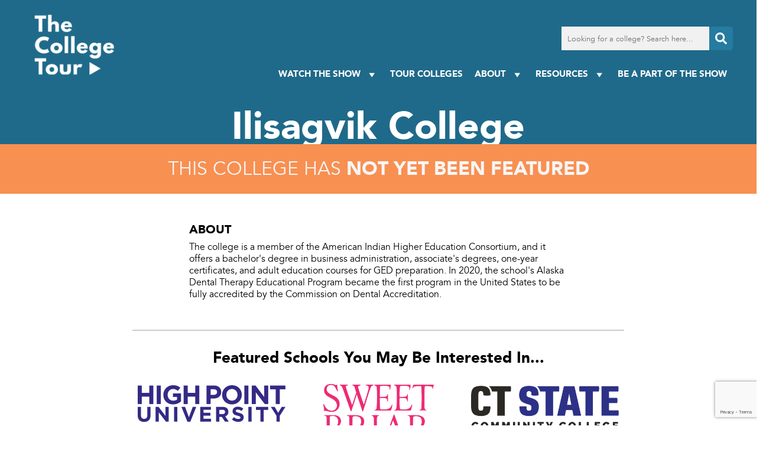

--- FILE ---
content_type: text/html; charset=UTF-8
request_url: https://www.thecollegetour.com/tour-colleges/ilisagvik-college/
body_size: 74299
content:
<!DOCTYPE html><html lang="en-US"><head> <script type="text/javascript">
/* <![CDATA[ */

//----------------------------------------------------------
//------ JAVASCRIPT HOOK FUNCTIONS FOR GRAVITY FORMS -------
//----------------------------------------------------------

if ( ! gform ) {
	document.addEventListener( 'gform_main_scripts_loaded', function() { gform.scriptsLoaded = true; } );
	document.addEventListener( 'gform/theme/scripts_loaded', function() { gform.themeScriptsLoaded = true; } );
	window.addEventListener( 'DOMContentLoaded', function() { gform.domLoaded = true; } );

	var gform = {
		domLoaded: false,
		scriptsLoaded: false,
		themeScriptsLoaded: false,
		isFormEditor: () => typeof InitializeEditor === 'function',

		/**
		 * @deprecated 2.9 the use of initializeOnLoaded in the form editor context is deprecated.
		 * @remove-in 4.0 this function will not check for gform.isFormEditor().
		 */
		callIfLoaded: function ( fn ) {
			if ( gform.domLoaded && gform.scriptsLoaded && ( gform.themeScriptsLoaded || gform.isFormEditor() ) ) {
				if ( gform.isFormEditor() ) {
					console.warn( 'The use of gform.initializeOnLoaded() is deprecated in the form editor context and will be removed in Gravity Forms 3.1.' );
				}
				fn();
				return true;
			}
			return false;
		},

		/**
		 * Call a function when all scripts are loaded
		 *
		 * @param function fn the callback function to call when all scripts are loaded
		 *
		 * @returns void
		 */
		initializeOnLoaded: function( fn ) {
			if ( ! gform.callIfLoaded( fn ) ) {
				document.addEventListener( 'gform_main_scripts_loaded', () => { gform.scriptsLoaded = true; gform.callIfLoaded( fn ); } );
				document.addEventListener( 'gform/theme/scripts_loaded', () => { gform.themeScriptsLoaded = true; gform.callIfLoaded( fn ); } );
				window.addEventListener( 'DOMContentLoaded', () => { gform.domLoaded = true; gform.callIfLoaded( fn ); } );
			}
		},

		hooks: { action: {}, filter: {} },
		addAction: function( action, callable, priority, tag ) {
			gform.addHook( 'action', action, callable, priority, tag );
		},
		addFilter: function( action, callable, priority, tag ) {
			gform.addHook( 'filter', action, callable, priority, tag );
		},
		doAction: function( action ) {
			gform.doHook( 'action', action, arguments );
		},
		applyFilters: function( action ) {
			return gform.doHook( 'filter', action, arguments );
		},
		removeAction: function( action, tag ) {
			gform.removeHook( 'action', action, tag );
		},
		removeFilter: function( action, priority, tag ) {
			gform.removeHook( 'filter', action, priority, tag );
		},
		addHook: function( hookType, action, callable, priority, tag ) {
			if ( undefined == gform.hooks[hookType][action] ) {
				gform.hooks[hookType][action] = [];
			}
			var hooks = gform.hooks[hookType][action];
			if ( undefined == tag ) {
				tag = action + '_' + hooks.length;
			}
			if( priority == undefined ){
				priority = 10;
			}

			gform.hooks[hookType][action].push( { tag:tag, callable:callable, priority:priority } );
		},
		doHook: function( hookType, action, args ) {

			// splice args from object into array and remove first index which is the hook name
			args = Array.prototype.slice.call(args, 1);

			if ( undefined != gform.hooks[hookType][action] ) {
				var hooks = gform.hooks[hookType][action], hook;
				//sort by priority
				hooks.sort(function(a,b){return a["priority"]-b["priority"]});

				hooks.forEach( function( hookItem ) {
					hook = hookItem.callable;

					if(typeof hook != 'function')
						hook = window[hook];
					if ( 'action' == hookType ) {
						hook.apply(null, args);
					} else {
						args[0] = hook.apply(null, args);
					}
				} );
			}
			if ( 'filter'==hookType ) {
				return args[0];
			}
		},
		removeHook: function( hookType, action, priority, tag ) {
			if ( undefined != gform.hooks[hookType][action] ) {
				var hooks = gform.hooks[hookType][action];
				hooks = hooks.filter( function(hook, index, arr) {
					var removeHook = (undefined==tag||tag==hook.tag) && (undefined==priority||priority==hook.priority);
					return !removeHook;
				} );
				gform.hooks[hookType][action] = hooks;
			}
		}
	};
}

/* ]]> */
</script>
<meta http-equiv="Content-Type" content="text/html; charset=UTF-8" /><meta name="viewport" content="width=device-width, initial-scale=1.0" /><link rel="preconnect" href="https://fonts.googleapis.com"><link rel="preconnect" href="https://fonts.gstatic.com" crossorigin><link media="all" href="https://www.thecollegetour.com/wp-content/cache/autoptimize/css/autoptimize_69dfa4ff3763b312df6cf5e72c3a7e91.css" rel="stylesheet"><title>Ilisagvik College - TheCollegeTour.com</title><meta name='robots' content='index, follow, max-image-preview:large, max-snippet:-1, max-video-preview:-1' /><link rel="canonical" href="https://www.thecollegetour.com/tour-colleges/ilisagvik-college/" /><meta property="og:locale" content="en_US" /><meta property="og:type" content="article" /><meta property="og:title" content="Ilisagvik College - TheCollegeTour.com" /><meta property="og:description" content="The college is a member of the American Indian Higher Education Consortium, and it offers a bachelor&#8217;s degree in business administration, associate&#8217;s degrees, one-year certificates, and adult education courses for GED preparation. In 2020, the school&#8217;s Alaska Dental Therapy Educational Program became the first program in the United States to be fully accredited by the [&hellip;]" /><meta property="og:url" content="https://www.thecollegetour.com/tour-colleges/ilisagvik-college/" /><meta property="og:site_name" content="TheCollegeTour.com" /><meta name="twitter:card" content="summary_large_image" /> <script type="application/ld+json" class="yoast-schema-graph">{"@context":"https://schema.org","@graph":[{"@type":"WebPage","@id":"https://www.thecollegetour.com/tour-colleges/ilisagvik-college/","url":"https://www.thecollegetour.com/tour-colleges/ilisagvik-college/","name":"Ilisagvik College - TheCollegeTour.com","isPartOf":{"@id":"https://www.thecollegetour.com/#website"},"datePublished":"-0001-11-30T00:00:00+00:00","breadcrumb":{"@id":"https://www.thecollegetour.com/tour-colleges/ilisagvik-college/#breadcrumb"},"inLanguage":"en-US","potentialAction":[{"@type":"ReadAction","target":["https://www.thecollegetour.com/tour-colleges/ilisagvik-college/"]}]},{"@type":"BreadcrumbList","@id":"https://www.thecollegetour.com/tour-colleges/ilisagvik-college/#breadcrumb","itemListElement":[{"@type":"ListItem","position":1,"name":"Home","item":"https://www.thecollegetour.com/"},{"@type":"ListItem","position":2,"name":"Ilisagvik College"}]},{"@type":"WebSite","@id":"https://www.thecollegetour.com/#website","url":"https://www.thecollegetour.com/","name":"TheCollegeTour.com","description":"Providing an inside look into college campuses around the world","potentialAction":[{"@type":"SearchAction","target":{"@type":"EntryPoint","urlTemplate":"https://www.thecollegetour.com/?s={search_term_string}"},"query-input":{"@type":"PropertyValueSpecification","valueRequired":true,"valueName":"search_term_string"}}],"inLanguage":"en-US"}]}</script> <link rel='dns-prefetch' href='//static.addtoany.com' /><link rel='dns-prefetch' href='//kit.fontawesome.com' /><link rel='dns-prefetch' href='//www.google.com' /><link rel='dns-prefetch' href='//fonts.googleapis.com' /><link rel="alternate" title="oEmbed (JSON)" type="application/json+oembed" href="https://www.thecollegetour.com/wp-json/oembed/1.0/embed?url=https%3A%2F%2Fwww.thecollegetour.com%2Ftour-colleges%2Filisagvik-college%2F" /><link rel="alternate" title="oEmbed (XML)" type="text/xml+oembed" href="https://www.thecollegetour.com/wp-json/oembed/1.0/embed?url=https%3A%2F%2Fwww.thecollegetour.com%2Ftour-colleges%2Filisagvik-college%2F&#038;format=xml" /><link rel='stylesheet' id='megamenu-css' href='https://www.thecollegetour.com/wp-content/cache/autoptimize/css/autoptimize_single_539806ab9bb98150bd77c8b7f87da8de.css?ver=49e185' type='text/css' media='all' /><link rel='stylesheet' id='css-google-fonts-montserrat-css' href='https://fonts.googleapis.com/css2?family=Montserrat%3Awght%40400%3B500%3B700&#038;display=swap&#038;ver=6.9' type='text/css' media='all' /><link rel='stylesheet' id='custom-layouts-styles-css' href='https://www.thecollegetour.com/wp-content/cache/autoptimize/css/autoptimize_single_84ca67ed2add8c626a2b1ca1a10236d4.css?ver=8' type='text/css' media='all' /> <script type="text/javascript" id="addtoany-core-js-before">window.a2a_config=window.a2a_config||{};a2a_config.callbacks=[];a2a_config.overlays=[];a2a_config.templates={};

//# sourceURL=addtoany-core-js-before</script> <script type="text/javascript" defer src="https://static.addtoany.com/menu/page.js" id="addtoany-core-js"></script> <script type="text/javascript" src="https://www.thecollegetour.com/wp-includes/js/jquery/jquery.js?ver=3.7.1" id="jquery-core-js"></script> <script type="text/javascript" src="https://www.thecollegetour.com/wp-includes/js/jquery/jquery-migrate.js?ver=3.4.1" id="jquery-migrate-js"></script> <script type="text/javascript" defer src="https://www.thecollegetour.com/wp-content/plugins/add-to-any/addtoany.min.js?ver=1.1" id="addtoany-jquery-js"></script> <script type="text/javascript" id="qubely_local_script-js-extra">var qubely_urls = {"plugin":"https://www.thecollegetour.com/wp-content/plugins/qubely/","ajax":"https://www.thecollegetour.com/wp-admin/admin-ajax.php","nonce":"e427d3bd7d","actual_url":".thecollegetour.com"};
//# sourceURL=qubely_local_script-js-extra</script> <script type="text/javascript" id="qubely_container_width-js-extra">var qubely_container_width = {"sm":"540","md":"720","lg":"960","xl":"1140"};
//# sourceURL=qubely_container_width-js-extra</script> <script type="text/javascript" src="https://kit.fontawesome.com/ed88fe7003.js?ver=6.9" id="js-font-awesome-js"></script> <script type="text/javascript" src="https://www.thecollegetour.com/wp-content/themes/collegetour/js/featherlight.min.js?ver=6.9" id="js-featherlight-js"></script> <link rel="https://api.w.org/" href="https://www.thecollegetour.com/wp-json/" /><link rel="EditURI" type="application/rsd+xml" title="RSD" href="https://www.thecollegetour.com/xmlrpc.php?rsd" /><meta name="generator" content="WordPress 6.9" /><link rel='shortlink' href='https://www.thecollegetour.com/?p=6270' /><link rel="apple-touch-icon" sizes="180x180" href="/wp-content/uploads/fbrfg/apple-touch-icon.png"><link rel="icon" type="image/png" sizes="32x32" href="/wp-content/uploads/fbrfg/favicon-32x32.png"><link rel="icon" type="image/png" sizes="16x16" href="/wp-content/uploads/fbrfg/favicon-16x16.png"><link rel="manifest" href="/wp-content/uploads/fbrfg/site.webmanifest"><link rel="shortcut icon" href="/wp-content/uploads/fbrfg/favicon.ico"><meta name="msapplication-TileColor" content="#da532c"><meta name="msapplication-config" content="/wp-content/uploads/fbrfg/browserconfig.xml"><meta name="theme-color" content="#ffffff"> <script>(function(h,o,t,j,a,r){
			h.hj=h.hj||function(){(h.hj.q=h.hj.q||[]).push(arguments)};
			h._hjSettings={hjid:5277174,hjsv:5};
			a=o.getElementsByTagName('head')[0];
			r=o.createElement('script');r.async=1;
			r.src=t+h._hjSettings.hjid+j+h._hjSettings.hjsv;
			a.appendChild(r);
		})(window,document,'//static.hotjar.com/c/hotjar-','.js?sv=');</script>  <script>(function(w,d,s,l,i){w[l]=w[l]||[];w[l].push({'gtm.start':
new Date().getTime(),event:'gtm.js'});var f=d.getElementsByTagName(s)[0],
j=d.createElement(s),dl=l!='dataLayer'?'&l='+l:'';j.async=true;j.src=
'https://www.googletagmanager.com/gtm.js?id='+i+dl;f.parentNode.insertBefore(j,f);
})(window,document,'script','dataLayer','GTM-KVRHSN8');</script>    <script>! function(f, b, e, v, n, t, s) {
            if (f.fbq) return;
            n = f.fbq = function() {
                n.callMethod ?
                    n.callMethod.apply(n, arguments) : n.queue.push(arguments)
            };
            if (!f._fbq) f._fbq = n;
            n.push = n;
            n.loaded = !0;
            n.version = '2.0';
            n.queue = [];
            t = b.createElement(e);
            t.async = !0;
            t.src = v;
            s = b.getElementsByTagName(e)[0];
            s.parentNode.insertBefore(t, s)
        }(window, document, 'script', 'https://connect.facebook.net/en_US/fbevents.js');
        fbq('init', '1131313147287539');
        fbq('track', 'PageView');</script> <noscript> <img height="1" width="1" src="https://www.facebook.com/tr?id=1131313147287539&ev=PageView&noscript=1" /> </noscript><meta name="facebook-domain-verification" content="d8f8dzu1q1fspdhjufa2dhwosxx7zk" /> <script charset="utf-8" type="text/javascript" src="//js.hsforms.net/forms/embed/v2.js"></script> <script src="https://player.vimeo.com/api/player.js"></script> </head><body class="wp-singular episodes-template-default single single-episodes postid-6270 wp-theme-collegetour qubely qubely-frontend lasso-v332 mega-menu-main-menu mega-menu-mobile-menu episodes-ilisagvik-college"> <noscript><iframe src="https://www.googletagmanager.com/ns.html?id=GTM-KVRHSN8"
height="0" width="0" style="display:none;visibility:hidden"></iframe></noscript><div style="display: none;"> <i data-fa-symbol="icon-menu" class="far fa-bars fa-fw"></i> <i data-fa-symbol="icon-menu-close" class="fas fa-times-square fa-fw"></i> <i data-fa-symbol="icon-search" class="fas fa-search fa-fw"></i> <i data-fa-symbol="icon-facebook" class="fab fa-facebook-square fa-fw"></i> <i data-fa-symbol="icon-facebook-f" class="fab fa-facebook-f fa-fw"></i> <i data-fa-symbol="icon-twitter" class="fab fa-twitter fa-fw"></i> <i data-fa-symbol="icon-instagram" class="fab fa-instagram fa-fw"></i> <i data-fa-symbol="icon-youtube" class="fab fa-youtube fa-fw"></i> <i data-fa-symbol="icon-linkedin" class="fab fa-brands fa-linkedin fa-fw"></i> <i data-fa-symbol="icon-tiktok" class="fab fa-brands fa-tiktok fa-fw"></i> <i data-fa-symbol="icon-phone" class="fal fa-mobile-alt fa-fw"></i> <i data-fa-symbol="icon-globe" class="fal fa-globe fa-fw"></i> <i data-fa-symbol="icon-mail" class="fal fa-envelope fa-fw"></i> <i data-fa-symbol="icon-location" class="fas fa-map-marker-alt fa-fw"></i> <i data-fa-symbol="icon-student-size" class="fas fa-users-class fa-fw"></i> <i data-fa-symbol="icon-college-type" class="fas fa-university fa-fw"></i> <i data-fa-symbol="icon-acceptance" class="fas fa-users fa-fw"></i> <i data-fa-symbol="icon-average-cost" class="far fa-usd-circle fa-fw"></i> <i data-fa-symbol="icon-faculty-ratio" class="fas fa-chalkboard-teacher fa-fw"></i> <i data-fa-symbol="icon-close" class="far fa-times-circle fa-fw"></i></div><nav id="mobile-menu"><div class="bg-cover"></div><div class="wrapper"> <button type="button" class="mobile-toggle absolute"><svg><use xlink:href="#icon-menu-close"></use></svg></button><div id="mobile-search"><form method="get" action="/"> <input type="text" name="s" placeholder="Looking for a college? Search here..."> <label><input type="submit" value="Go"><svg><use xlink:href="#icon-search"></use></svg></label></form></div><div id="mega-menu-wrap-mobile-menu" class="mega-menu-wrap"><div class="mega-menu-toggle"><div class="mega-toggle-blocks-left"></div><div class="mega-toggle-blocks-center"></div><div class="mega-toggle-blocks-right"><div class='mega-toggle-block mega-menu-toggle-animated-block mega-toggle-block-1' id='mega-toggle-block-1'><button aria-label="Toggle Menu" class="mega-toggle-animated mega-toggle-animated-slider" type="button" aria-expanded="false"> <span class="mega-toggle-animated-box"> <span class="mega-toggle-animated-inner"></span> </span> </button></div></div></div><ul id="mega-menu-mobile-menu" class="mega-menu max-mega-menu mega-menu-horizontal mega-no-js" data-event="hover_intent" data-effect="fade_up" data-effect-speed="200" data-effect-mobile="slide" data-effect-speed-mobile="200" data-mobile-force-width="false" data-second-click="disabled" data-document-click="collapse" data-vertical-behaviour="standard" data-breakpoint="768" data-unbind="true" data-mobile-state="collapse_all" data-mobile-direction="vertical" data-hover-intent-timeout="300" data-hover-intent-interval="100"><li class="mega-menu-item mega-menu-item-type-post_type mega-menu-item-object-page mega-menu-item-home mega-align-bottom-left mega-menu-flyout mega-menu-item-26" id="mega-menu-item-26"><a class="mega-menu-link" href="https://www.thecollegetour.com/" tabindex="0">Home</a></li><li class="mega-menu-item mega-menu-item-type-custom mega-menu-item-object-custom mega-menu-item-has-children mega-align-bottom-left mega-menu-flyout mega-menu-item-11366" id="mega-menu-item-11366"><a class="mega-menu-link" href="#" aria-expanded="false" tabindex="0">Watch The Show<span class="mega-indicator" aria-hidden="true"></span></a><ul class="mega-sub-menu"><li class="mega-menu-item mega-menu-item-type-post_type mega-menu-item-object-page mega-menu-item-3120" id="mega-menu-item-3120"><a class="mega-menu-link" href="https://www.thecollegetour.com/watch-now/">TV Series</a></li><li class="mega-menu-item mega-menu-item-type-post_type mega-menu-item-object-page mega-menu-item-2085" id="mega-menu-item-2085"><a class="mega-menu-link" href="https://www.thecollegetour.com/where-to-watch/">Where Else to Watch</a></li></ul></li><li class="mega-menu-item mega-menu-item-type-post_type mega-menu-item-object-page mega-align-bottom-left mega-menu-flyout mega-menu-item-3122" id="mega-menu-item-3122"><a class="mega-menu-link" href="https://www.thecollegetour.com/tour-colleges/" tabindex="0">Tour Colleges</a></li><li class="mega-menu-item mega-menu-item-type-custom mega-menu-item-object-custom mega-menu-item-has-children mega-align-bottom-left mega-menu-flyout mega-menu-item-12097" id="mega-menu-item-12097"><a class="mega-menu-link" href="#" aria-expanded="false" tabindex="0">About<span class="mega-indicator" aria-hidden="true"></span></a><ul class="mega-sub-menu"><li class="mega-menu-item mega-menu-item-type-post_type mega-menu-item-object-page mega-menu-item-22" id="mega-menu-item-22"><a class="mega-menu-link" href="https://www.thecollegetour.com/about/">About The Series</a></li><li class="mega-menu-item mega-menu-item-type-post_type mega-menu-item-object-page mega-menu-item-24" id="mega-menu-item-24"><a class="mega-menu-link" href="https://www.thecollegetour.com/team/">Meet the Team</a></li><li class="mega-menu-item mega-menu-item-type-post_type mega-menu-item-object-page mega-menu-item-1644" id="mega-menu-item-1644"><a class="mega-menu-link" href="https://www.thecollegetour.com/press/">Press</a></li></ul></li><li class="mega-menu-item mega-menu-item-type-post_type mega-menu-item-object-page mega-align-bottom-left mega-menu-flyout mega-menu-item-23" id="mega-menu-item-23"><a class="mega-menu-link" href="https://www.thecollegetour.com/contact/" tabindex="0">BE A PART OF THE SHOW</a></li><li class="mega-menu-item mega-menu-item-type-custom mega-menu-item-object-custom mega-menu-item-has-children mega-align-bottom-left mega-menu-flyout mega-menu-item-13109" id="mega-menu-item-13109"><a class="mega-menu-link" href="#" aria-expanded="false" tabindex="0">Resources<span class="mega-indicator" aria-hidden="true"></span></a><ul class="mega-sub-menu"><li class="mega-menu-item mega-menu-item-type-post_type mega-menu-item-object-page mega-menu-item-11363" id="mega-menu-item-11363"><a class="mega-menu-link" href="https://www.thecollegetour.com/free-high-school-counselor-toolkit/">Counselor Toolkit</a></li><li class="mega-menu-item mega-menu-item-type-custom mega-menu-item-object-custom mega-menu-item-has-children mega-menu-item-13110" id="mega-menu-item-13110"><a class="mega-menu-link" href="#" aria-expanded="false">Digital Series<span class="mega-indicator" aria-hidden="true"></span></a><ul class="mega-sub-menu"><li class="mega-menu-item mega-menu-item-type-post_type mega-menu-item-object-page mega-menu-item-4079" id="mega-menu-item-4079"><a class="mega-menu-link" href="https://www.thecollegetour.com/coffee-with-the-president/">Coffee with College Presidents</a></li><li class="mega-menu-item mega-menu-item-type-post_type mega-menu-item-object-page mega-menu-item-4078" id="mega-menu-item-4078"><a class="mega-menu-link" href="https://www.thecollegetour.com/ask-admissions/">Ask Admissions</a></li><li class="mega-menu-item mega-menu-item-type-post_type mega-menu-item-object-page mega-menu-item-4077" id="mega-menu-item-4077"><a class="mega-menu-link" href="https://www.thecollegetour.com/navigating-financial-aid/">Navigating Financial Aid</a></li><li class="mega-menu-item mega-menu-item-type-post_type mega-menu-item-object-page mega-menu-item-13591" id="mega-menu-item-13591"><a class="mega-menu-link" href="https://www.thecollegetour.com/dorm-tours-series/">Dorm Tours</a></li><li class="mega-menu-item mega-menu-item-type-post_type mega-menu-item-object-page mega-menu-item-10354" id="mega-menu-item-10354"><a class="mega-menu-link" href="https://www.thecollegetour.com/campus-towns-usa/">Campus Towns USA</a></li></ul></li><li class="mega-menu-item mega-menu-item-type-post_type mega-menu-item-object-page mega-menu-item-has-children mega-menu-item-11354" id="mega-menu-item-11354"><a class="mega-menu-link" href="https://www.thecollegetour.com/free-classes/" aria-expanded="false">Classes<span class="mega-indicator" aria-hidden="true"></span></a><ul class="mega-sub-menu"><li class="mega-menu-item mega-menu-item-type-post_type mega-menu-item-object-page mega-menu-item-11353" id="mega-menu-item-11353"><a class="mega-menu-link" href="https://www.thecollegetour.com/tct-class/">Core Class</a></li><li class="mega-menu-item mega-menu-item-type-post_type mega-menu-item-object-page mega-menu-item-11352" id="mega-menu-item-11352"><a class="mega-menu-link" href="https://www.thecollegetour.com/tct-class-international-students/">International Class</a></li><li class="mega-menu-item mega-menu-item-type-post_type mega-menu-item-object-page mega-menu-item-11365" id="mega-menu-item-11365"><a class="mega-menu-link" href="https://www.thecollegetour.com/tct-class-first-gen/">First Gen Class</a></li><li class="mega-menu-item mega-menu-item-type-post_type mega-menu-item-object-page mega-menu-item-11364" id="mega-menu-item-11364"><a class="mega-menu-link" href="https://www.thecollegetour.com/tct-class-college-majors/">Majors Class</a></li></ul></li><li class="mega-menu-item mega-menu-item-type-post_type mega-menu-item-object-page mega-menu-item-15553" id="mega-menu-item-15553"><a class="mega-menu-link" href="https://www.thecollegetour.com/best-personal-student-loans/">Best Student Loans</a></li><li class="mega-menu-item mega-menu-item-type-custom mega-menu-item-object-custom mega-menu-item-15554" id="mega-menu-item-15554"><a class="mega-menu-link" href="https://www.thestudentregistry.com">The Student Registry</a></li><li class="mega-menu-item mega-menu-item-type-post_type mega-menu-item-object-page mega-menu-item-4265" id="mega-menu-item-4265"><a class="mega-menu-link" href="https://www.thecollegetour.com/tct-blog/">TCT Blog</a></li><li class="mega-menu-item mega-menu-item-type-post_type mega-menu-item-object-page mega-menu-item-12675" id="mega-menu-item-12675"><a class="mega-menu-link" href="https://www.thecollegetour.com/faq/">FAQ</a></li></ul></li></ul></div></div></nav><header><div id="header-top"><div class="wrapper"><div id="main-logo"> <a href="/"><noscript><img class="logo" src="/wp-content/themes/collegetour/images/logo-white.png"
 alt="The College Tour"></noscript><img class="lazyload logo" src='data:image/svg+xml,%3Csvg%20xmlns=%22http://www.w3.org/2000/svg%22%20viewBox=%220%200%20210%20140%22%3E%3C/svg%3E' data-src="/wp-content/themes/collegetour/images/logo-white.png"
 alt="The College Tour"></a></div><nav id="main-menu"><div class="search"><form action="/" method="get"> <input type="text" name="s" placeholder="Looking for a college? Search here..." /> <button type="submit"><svg> <use xlink:href="#icon-search"></use> </svg></button></form></div><div id="mega-menu-wrap-main-menu" class="mega-menu-wrap"><div class="mega-menu-toggle"><div class="mega-toggle-blocks-left"></div><div class="mega-toggle-blocks-center"></div><div class="mega-toggle-blocks-right"><div class='mega-toggle-block mega-menu-toggle-animated-block mega-toggle-block-1' id='mega-toggle-block-1'><button aria-label="Toggle Menu" class="mega-toggle-animated mega-toggle-animated-slider" type="button" aria-expanded="false"> <span class="mega-toggle-animated-box"> <span class="mega-toggle-animated-inner"></span> </span> </button></div></div></div><ul id="mega-menu-main-menu" class="mega-menu max-mega-menu mega-menu-horizontal mega-no-js" data-event="hover_intent" data-effect="fade_up" data-effect-speed="200" data-effect-mobile="disabled" data-effect-speed-mobile="0" data-mobile-force-width="false" data-second-click="go" data-document-click="collapse" data-vertical-behaviour="standard" data-breakpoint="768" data-unbind="true" data-mobile-state="collapse_all" data-mobile-direction="vertical" data-hover-intent-timeout="300" data-hover-intent-interval="100"><li class="mega-menu-item mega-menu-item-type-custom mega-menu-item-object-custom mega-menu-item-has-children mega-align-bottom-left mega-menu-flyout mega-menu-item-3075" id="mega-menu-item-3075"><a class="mega-menu-link" href="#" aria-expanded="false" tabindex="0">Watch The Show<span class="mega-indicator" aria-hidden="true"></span></a><ul class="mega-sub-menu"><li class="mega-menu-item mega-menu-item-type-post_type mega-menu-item-object-page mega-menu-item-3081" id="mega-menu-item-3081"><a class="mega-menu-link" href="https://www.thecollegetour.com/watch-now/">TV Series</a></li><li class="mega-menu-item mega-menu-item-type-post_type mega-menu-item-object-page mega-menu-item-3076" id="mega-menu-item-3076"><a class="mega-menu-link" href="https://www.thecollegetour.com/where-to-watch/">Where Else to Watch</a></li></ul></li><li class="mega-menu-item mega-menu-item-type-post_type mega-menu-item-object-page mega-align-bottom-left mega-menu-flyout mega-menu-item-3077" id="mega-menu-item-3077"><a class="mega-menu-link" href="https://www.thecollegetour.com/tour-colleges/" tabindex="0">Tour Colleges</a></li><li class="mega-menu-item mega-menu-item-type-custom mega-menu-item-object-custom mega-menu-item-has-children mega-align-bottom-left mega-menu-flyout mega-menu-item-12096" id="mega-menu-item-12096"><a class="mega-menu-link" href="#" aria-expanded="false" tabindex="0">About<span class="mega-indicator" aria-hidden="true"></span></a><ul class="mega-sub-menu"><li class="mega-menu-item mega-menu-item-type-post_type mega-menu-item-object-page mega-menu-item-18" id="mega-menu-item-18"><a class="mega-menu-link" href="https://www.thecollegetour.com/about/">About The Series</a></li><li class="mega-menu-item mega-menu-item-type-post_type mega-menu-item-object-page mega-menu-item-20" id="mega-menu-item-20"><a class="mega-menu-link" href="https://www.thecollegetour.com/team/">Meet the Team</a></li><li class="mega-menu-item mega-menu-item-type-post_type mega-menu-item-object-page mega-menu-item-1643" id="mega-menu-item-1643"><a class="mega-menu-link" href="https://www.thecollegetour.com/press/">Press</a></li></ul></li><li class="mega-menu-item mega-menu-item-type-custom mega-menu-item-object-custom mega-menu-item-has-children mega-align-bottom-left mega-menu-flyout mega-menu-item-13106" id="mega-menu-item-13106"><a class="mega-menu-link" href="#" aria-expanded="false" tabindex="0">Resources<span class="mega-indicator" aria-hidden="true"></span></a><ul class="mega-sub-menu"><li class="mega-menu-item mega-menu-item-type-post_type mega-menu-item-object-page mega-menu-item-11315" id="mega-menu-item-11315"><a class="mega-menu-link" href="https://www.thecollegetour.com/free-high-school-counselor-toolkit/">Counselor Toolkit</a></li><li class="mega-menu-item mega-menu-item-type-custom mega-menu-item-object-custom mega-menu-item-has-children mega-menu-item-13108" id="mega-menu-item-13108"><a class="mega-menu-link" href="#" aria-expanded="false">Digital Series<span class="mega-indicator" aria-hidden="true"></span></a><ul class="mega-sub-menu"><li class="mega-menu-item mega-menu-item-type-post_type mega-menu-item-object-page mega-menu-item-4076" id="mega-menu-item-4076"><a class="mega-menu-link" href="https://www.thecollegetour.com/coffee-with-the-president/">Coffee with College Presidents</a></li><li class="mega-menu-item mega-menu-item-type-post_type mega-menu-item-object-page mega-menu-item-4075" id="mega-menu-item-4075"><a class="mega-menu-link" href="https://www.thecollegetour.com/ask-admissions/">Ask Admissions</a></li><li class="mega-menu-item mega-menu-item-type-post_type mega-menu-item-object-page mega-menu-item-4074" id="mega-menu-item-4074"><a class="mega-menu-link" href="https://www.thecollegetour.com/navigating-financial-aid/">Navigating Financial Aid</a></li><li class="mega-menu-item mega-menu-item-type-post_type mega-menu-item-object-page mega-menu-item-13554" id="mega-menu-item-13554"><a class="mega-menu-link" href="https://www.thecollegetour.com/dorm-tours-series/">Dorm Tours</a></li><li class="mega-menu-item mega-menu-item-type-post_type mega-menu-item-object-page mega-menu-item-15427" id="mega-menu-item-15427"><a class="mega-menu-link" href="https://www.thecollegetour.com/campus-eats/">Campus Eats</a></li><li class="mega-menu-item mega-menu-item-type-post_type mega-menu-item-object-page mega-menu-item-10353" id="mega-menu-item-10353"><a class="mega-menu-link" href="https://www.thecollegetour.com/campus-towns-usa/">Campus Towns USA</a></li></ul></li><li class="mega-menu-item mega-menu-item-type-post_type mega-menu-item-object-page mega-menu-item-has-children mega-menu-item-10151" id="mega-menu-item-10151"><a class="mega-menu-link" href="https://www.thecollegetour.com/free-classes/" aria-expanded="false">Classes<span class="mega-indicator" aria-hidden="true"></span></a><ul class="mega-sub-menu"><li class="mega-menu-item mega-menu-item-type-post_type mega-menu-item-object-page mega-menu-item-11311" id="mega-menu-item-11311"><a class="mega-menu-link" href="https://www.thecollegetour.com/tct-class/">Core Class</a></li><li class="mega-menu-item mega-menu-item-type-post_type mega-menu-item-object-page mega-menu-item-11314" id="mega-menu-item-11314"><a class="mega-menu-link" href="https://www.thecollegetour.com/tct-class-international-students/">International Class</a></li><li class="mega-menu-item mega-menu-item-type-post_type mega-menu-item-object-page mega-menu-item-11313" id="mega-menu-item-11313"><a class="mega-menu-link" href="https://www.thecollegetour.com/tct-class-first-gen/">First Gen Class</a></li><li class="mega-menu-item mega-menu-item-type-post_type mega-menu-item-object-page mega-menu-item-11312" id="mega-menu-item-11312"><a class="mega-menu-link" href="https://www.thecollegetour.com/tct-class-college-majors/">Majors Class</a></li></ul></li><li class="mega-menu-item mega-menu-item-type-post_type mega-menu-item-object-page mega-menu-item-4264" id="mega-menu-item-4264"><a class="mega-menu-link" href="https://www.thecollegetour.com/tct-blog/">TCT Blog</a></li><li class="mega-menu-item mega-menu-item-type-post_type mega-menu-item-object-page mega-menu-item-13107" id="mega-menu-item-13107"><a class="mega-menu-link" href="https://www.thecollegetour.com/faq/">FAQ</a></li><li class="mega-menu-item mega-menu-item-type-post_type mega-menu-item-object-page mega-menu-item-15551" id="mega-menu-item-15551"><a class="mega-menu-link" href="https://www.thecollegetour.com/best-personal-student-loans/">Best Student Loans</a></li><li class="mega-menu-item mega-menu-item-type-custom mega-menu-item-object-custom mega-menu-item-15552" id="mega-menu-item-15552"><a class="mega-menu-link" href="https://www.thestudentregistry.com">The Student Registry</a></li></ul></li><li class="mega-menu-item mega-menu-item-type-post_type mega-menu-item-object-page mega-align-bottom-left mega-menu-flyout mega-menu-item-19" id="mega-menu-item-19"><a class="mega-menu-link" href="https://www.thecollegetour.com/contact/" tabindex="0">Be a Part of the Show</a></li></ul></div></nav> <button type="button" class="mobile-toggle"><svg> <use xlink:href="#icon-menu"></use> </svg></button></div></div></header><article class="main-container"><div class="background_image_container no-video" style="background-color: #1f6a8a;"><div class="episode_title no-video"><h1>Ilisagvik College</h1></div><div class="episode_not_featured"><h3>This college has <strong>not yet been featured</strong></h3></div></div><div class="college_details_container"><div class="college_details freemium"><h3>ABOUT</h3><div class="college_description">The college is a member of the American Indian Higher Education Consortium, and it offers a bachelor's degree in business administration, associate's degrees, one-year certificates, and adult education courses for GED preparation. In 2020, the school's Alaska Dental Therapy Educational Program became the first program in the United States to be fully accredited by the Commission on Dental Accreditation.</div></div></div><hr /><div class="featured_schools_container"><div class="featured_schools"><h2>Featured Schools You May Be Interested In...</h2><div class="featured_schools_list"><div class="featured_school_item gtm-episode-click" 
 data-episode-id="14715"
 data-episode-title="High Point University &#8211; Episode 2"> <a href="https://www.thecollegetour.com/tour-colleges/high-point-university-2/"><div class="college_thumbnail"><noscript><img src="https://www.thecollegetour.com/wp-content/uploads/2024/10/FINAL-High-Point-HPU-PremierLifeSkills-2-line-Purple.png"></noscript><img class="lazyload" src='data:image/svg+xml,%3Csvg%20xmlns=%22http://www.w3.org/2000/svg%22%20viewBox=%220%200%20210%20140%22%3E%3C/svg%3E' data-src="https://www.thecollegetour.com/wp-content/uploads/2024/10/FINAL-High-Point-HPU-PremierLifeSkills-2-line-Purple.png"></div><div class="label">High Point University &#8211; Episode 2</div> </a></div><div class="featured_school_item gtm-episode-click" 
 data-episode-id="15517"
 data-episode-title="Sweet Briar College"> <a href="https://www.thecollegetour.com/tour-colleges/sweet-briar-college/"><div class="college_thumbnail"><noscript><img src="https://www.thecollegetour.com/wp-content/uploads/2025/05/FINAL-133tw-Sweet-Briar-pink-on-white.png"></noscript><img class="lazyload" src='data:image/svg+xml,%3Csvg%20xmlns=%22http://www.w3.org/2000/svg%22%20viewBox=%220%200%20210%20140%22%3E%3C/svg%3E' data-src="https://www.thecollegetour.com/wp-content/uploads/2025/05/FINAL-133tw-Sweet-Briar-pink-on-white.png"></div><div class="label">Sweet Briar College</div> </a></div><div class="featured_school_item gtm-episode-click" 
 data-episode-id="14719"
 data-episode-title="CT State Community College"> <a href="https://www.thecollegetour.com/tour-colleges/ct-state-community-college/"><div class="college_thumbnail"><noscript><img src="https://www.thecollegetour.com/wp-content/uploads/2024/10/FINAL-CT-STATE-logo-color-RGB.png"></noscript><img class="lazyload" src='data:image/svg+xml,%3Csvg%20xmlns=%22http://www.w3.org/2000/svg%22%20viewBox=%220%200%20210%20140%22%3E%3C/svg%3E' data-src="https://www.thecollegetour.com/wp-content/uploads/2024/10/FINAL-CT-STATE-logo-color-RGB.png"></div><div class="label">CT State Community College</div> </a></div></div> <a href="/tour-colleges/" class="see_all_featured_schools_btn btn">See All Featured Schools Here  &gt;</a></div></div> <script>// Simpler GTM implementation
        document.addEventListener('DOMContentLoaded', function() {
            document.addEventListener('click', function(e) {
                const episodeElement = e.target.closest('.gtm-episode-click');
                console.log('Clicked on: ' + episodeElement.dataset.episodeId);
                if (episodeElement) {
                    window.dataLayer = window.dataLayer || [];
                    window.dataLayer.push({
                        'event': 'episode_click',
                        'episode_id': episodeElement.dataset.episodeId,
                        'episode_title': episodeElement.dataset.episodeTitle,
                        'episode_category': 'Featured Episodes'
                    });
                }
            });
        });</script> </article> <script>function truncateCollegeDescription() {
    const originalDiv = document.querySelector('.college_description');
    if (!originalDiv) return;

    const originalText = originalDiv.textContent.trim();
    if (originalText.length <= 550) return;

    // Store original HTML and hide original div
    const originalHTML = originalDiv.innerHTML;
    originalDiv.style.display = 'none';
    
    // Create truncated version
    const truncatedText = originalText.substring(0, 550) + '... ';
    
    // Create wrapper for truncated content
    const truncatedDiv = document.createElement('div');
    truncatedDiv.className = 'college_description truncated';
    
    // Add truncated text and Read More link
    truncatedDiv.innerHTML = `<p>
        ${truncatedText}
        <a href="#" class="read-more-link">Read More...</a></p>
    `;
    
    // Insert truncated version after original
    originalDiv.parentNode.insertBefore(truncatedDiv, originalDiv.nextSibling);
    
    // Set up Read More click
    truncatedDiv.querySelector('.read-more-link').addEventListener('click', function(e) {
        e.preventDefault();
        
        // Show original, hide truncated
        originalDiv.style.display = 'block';
        truncatedDiv.style.display = 'none';
        
    });

    // Add Read Less link to original
    const readLessLink = document.createElement('a');
    readLessLink.href = '#';
    readLessLink.textContent = ' Read Less';
    readLessLink.className = 'read-less-link';
    
    readLessLink.addEventListener('click', function(e) {
        e.preventDefault();
        // Show truncated, hide original
        originalDiv.style.display = 'none';
        truncatedDiv.style.display = 'block';
    });
    
    originalDiv.appendChild(readLessLink);

}

// Initialize
document.addEventListener('DOMContentLoaded', truncateCollegeDescription);</script> <footer> <script type="text/javascript">_linkedin_partner_id = "3413322"; window._linkedin_data_partner_ids = window._linkedin_data_partner_ids || []; window._linkedin_data_partner_ids.push(_linkedin_partner_id);</script><script type="text/javascript">(function(l) { if (!l){window.lintrk = function(a,b){window.lintrk.q.push([a,b])}; window.lintrk.q=[]} var s = document.getElementsByTagName("script")[0]; var b = document.createElement("script"); b.type = "text/javascript";b.async = true; b.src = "https://snap.licdn.com/li.lms-analytics/insight.min.js"; s.parentNode.insertBefore(b, s);})(window.lintrk);</script> <noscript> <img height="1" width="1" style="display:none;" alt="" src="https://px.ads.linkedin.com/collect/?pid=3413322&fmt=gif" /> </noscript><div id="sticky-footer"><div class="wrapper"><div class="left"><div class="sticky-heading">Find Out First!</div><p>Stay up-to-date with all the latest announcements before anyone else!</p></div><div class="right"><div class="subscribe_wrapper"><div class="temp_email_container"> <input type="email" id="temp_email_field" placeholder="Enter email..."> <button type="button" onclick="togglePopup('#popupForm')">SUBSCRIBE</button></div></div> <button class="sticky-footer-close"><noscript><img src="https://www.thecollegetour.com/wp-content/uploads/2020/12/ico_close.png" alt="Close"></noscript><img class="lazyload" src='data:image/svg+xml,%3Csvg%20xmlns=%22http://www.w3.org/2000/svg%22%20viewBox=%220%200%20210%20140%22%3E%3C/svg%3E' data-src="https://www.thecollegetour.com/wp-content/uploads/2020/12/ico_close.png" alt="Close"></button></div></div></div><div class="wrapper"><div class="menu"><div class="menu-footer-menu-container"><ul id="menu-footer-menu" class="menu"><li id="menu-item-3083" class="menu-item menu-item-type-post_type menu-item-object-page menu-item-3083"><a href="https://www.thecollegetour.com/watch-now/">Watch The Show</a></li><li id="menu-item-3085" class="menu-item menu-item-type-post_type menu-item-object-page menu-item-3085"><a href="https://www.thecollegetour.com/tour-colleges/">Tour Colleges</a></li><li id="menu-item-27" class="menu-item menu-item-type-post_type menu-item-object-page menu-item-27"><a href="https://www.thecollegetour.com/about/">About</a></li><li id="menu-item-28" class="menu-item menu-item-type-post_type menu-item-object-page menu-item-28"><a href="https://www.thecollegetour.com/contact/">Be a Part of the Show</a></li></ul></div></div><div class="social"><ul class="social-menu"><li><a href="https://www.linkedin.com/company/thecollegetour/" title="Connect with us on LinkedIn" target="_blank"><svg><use xlink:href="#icon-linkedin"></use></svg></a></li><li><a href="https://www.instagram.com/thecollegetourtv/?hl=en" title="Join us on Instagram" target="_blank"><svg><use xlink:href="#icon-instagram"></use></svg></a></li><li><a href="https://www.tiktok.com/@thecollegetourtv?_t=8UioJuuCCXW&_r=1" title="Watch us on tiktok" target="_blank"><svg><use xlink:href="#icon-tiktok"></use></svg></a></li><li><a href="https://www.youtube.com/@TheCollegeTourTV" title="Subscribe to us on Youtube" target="_blank"><svg><use xlink:href="#icon-youtube"></use></svg></a></li><li><a href="https://www.facebook.com/thecollegetourtv" title="Join us on FaceBook" target="_blank"><svg><use xlink:href="#icon-facebook"></use></svg></a></li><li><a href="https://twitter.com/thecollegetour" title="Follow us on Twitter" target="_blank"><svg xmlns="http://www.w3.org/2000/svg" height="16" width="16" viewBox="0 0 512 512"><path fill="#ffffff" d="M389.2 48h70.6L305.6 224.2 487 464H345L233.7 318.6 106.5 464H35.8L200.7 275.5 26.8 48H172.4L272.9 180.9 389.2 48zM364.4 421.8h39.1L151.1 88h-42L364.4 421.8z"/></svg></a></li></ul></div><div class="copyright">Copyright 2026 The College Tour | <a href="/privacy-policy">Privacy</a></div></div></footer><div id="popupForm" style="display: none;"><div class="container"> <script type="text/javascript">//----------------------------------------------------------
//------ JAVASCRIPT HOOK FUNCTIONS FOR GRAVITY FORMS -------
//----------------------------------------------------------

if ( ! gform ) {
	document.addEventListener( 'gform_main_scripts_loaded', function() { gform.scriptsLoaded = true; } );
	document.addEventListener( 'gform/theme/scripts_loaded', function() { gform.themeScriptsLoaded = true; } );
	window.addEventListener( 'DOMContentLoaded', function() { gform.domLoaded = true; } );

	var gform = {
		domLoaded: false,
		scriptsLoaded: false,
		themeScriptsLoaded: false,
		isFormEditor: () => typeof InitializeEditor === 'function',

		/**
		 * @deprecated 2.9 the use of initializeOnLoaded in the form editor context is deprecated.
		 * @remove-in 4.0 this function will not check for gform.isFormEditor().
		 */
		callIfLoaded: function ( fn ) {
			if ( gform.domLoaded && gform.scriptsLoaded && ( gform.themeScriptsLoaded || gform.isFormEditor() ) ) {
				if ( gform.isFormEditor() ) {
					console.warn( 'The use of gform.initializeOnLoaded() is deprecated in the form editor context and will be removed in Gravity Forms 3.1.' );
				}
				fn();
				return true;
			}
			return false;
		},

		/**
		 * Call a function when all scripts are loaded
		 *
		 * @param function fn the callback function to call when all scripts are loaded
		 *
		 * @returns void
		 */
		initializeOnLoaded: function( fn ) {
			if ( ! gform.callIfLoaded( fn ) ) {
				document.addEventListener( 'gform_main_scripts_loaded', () => { gform.scriptsLoaded = true; gform.callIfLoaded( fn ); } );
				document.addEventListener( 'gform/theme/scripts_loaded', () => { gform.themeScriptsLoaded = true; gform.callIfLoaded( fn ); } );
				window.addEventListener( 'DOMContentLoaded', () => { gform.domLoaded = true; gform.callIfLoaded( fn ); } );
			}
		},

		hooks: { action: {}, filter: {} },
		addAction: function( action, callable, priority, tag ) {
			gform.addHook( 'action', action, callable, priority, tag );
		},
		addFilter: function( action, callable, priority, tag ) {
			gform.addHook( 'filter', action, callable, priority, tag );
		},
		doAction: function( action ) {
			gform.doHook( 'action', action, arguments );
		},
		applyFilters: function( action ) {
			return gform.doHook( 'filter', action, arguments );
		},
		removeAction: function( action, tag ) {
			gform.removeHook( 'action', action, tag );
		},
		removeFilter: function( action, priority, tag ) {
			gform.removeHook( 'filter', action, priority, tag );
		},
		addHook: function( hookType, action, callable, priority, tag ) {
			if ( undefined == gform.hooks[hookType][action] ) {
				gform.hooks[hookType][action] = [];
			}
			var hooks = gform.hooks[hookType][action];
			if ( undefined == tag ) {
				tag = action + '_' + hooks.length;
			}
			if( priority == undefined ){
				priority = 10;
			}

			gform.hooks[hookType][action].push( { tag:tag, callable:callable, priority:priority } );
		},
		doHook: function( hookType, action, args ) {

			// splice args from object into array and remove first index which is the hook name
			args = Array.prototype.slice.call(args, 1);

			if ( undefined != gform.hooks[hookType][action] ) {
				var hooks = gform.hooks[hookType][action], hook;
				//sort by priority
				hooks.sort(function(a,b){return a["priority"]-b["priority"]});

				hooks.forEach( function( hookItem ) {
					hook = hookItem.callable;

					if(typeof hook != 'function')
						hook = window[hook];
					if ( 'action' == hookType ) {
						hook.apply(null, args);
					} else {
						args[0] = hook.apply(null, args);
					}
				} );
			}
			if ( 'filter'==hookType ) {
				return args[0];
			}
		},
		removeHook: function( hookType, action, priority, tag ) {
			if ( undefined != gform.hooks[hookType][action] ) {
				var hooks = gform.hooks[hookType][action];
				hooks = hooks.filter( function(hook, index, arr) {
					var removeHook = (undefined==tag||tag==hook.tag) && (undefined==priority||priority==hook.priority);
					return !removeHook;
				} );
				gform.hooks[hookType][action] = hooks;
			}
		}
	};
}</script> <div class='gf_browser_chrome gform_wrapper gravity-theme gform-theme--no-framework' data-form-theme='gravity-theme' data-form-index='0' id='gform_wrapper_5' ><div id='gf_5' class='gform_anchor' tabindex='-1'></div><div class='gform_heading'><p class='gform_required_legend'>&quot;<span class="gfield_required gfield_required_asterisk">*</span>&quot; indicates required fields</p></div><form method='post' enctype='multipart/form-data' target='gform_ajax_frame_5' id='gform_5'  action='/tour-colleges/ilisagvik-college/#gf_5' data-formid='5' novalidate><div class='gf_invisible ginput_recaptchav3' data-sitekey='6LfIwygkAAAAAArlTVZcgkVyu3Jp0eYbaGfX2kOD' data-tabindex='0'><input id="input_baf6c8a8d9651f63d56494042fa96ab9" class="gfield_recaptcha_response" type="hidden" name="input_baf6c8a8d9651f63d56494042fa96ab9" value=""/></div> <input type='hidden' class='gforms-pum' value='{"closepopup":false,"closedelay":0,"openpopup":false,"openpopup_id":0}' /><div class='gform-body gform_body'><div id='gform_fields_5' class='gform_fields top_label form_sublabel_below description_below validation_below'><div id="field_5_12" class="gfield gfield--type-honeypot gform_validation_container field_sublabel_below gfield--has-description field_description_below field_validation_below gfield_visibility_visible"  ><label class='gfield_label gform-field-label' for='input_5_12'>Instagram</label><div class='ginput_container'><input name='input_12' id='input_5_12' type='text' value='' autocomplete='new-password'/></div><div class='gfield_description' id='gfield_description_5_12'>This field is for validation purposes and should be left unchanged.</div></div><div id="field_5_1" class="gfield gfield--type-email gfield--input-type-email gfield_contains_required field_sublabel_below gfield--no-description field_description_below field_validation_below gfield_visibility_visible"  ><label class='gfield_label gform-field-label screen-reader-text' for='input_5_1'>Enter email...<span class="gfield_required"><span class="gfield_required gfield_required_asterisk">*</span></span></label><div class='ginput_container ginput_container_email'> <input name='input_1' id='input_5_1' type='email' value='' class='large'   placeholder='Enter email...' aria-required="true" aria-invalid="false"  /></div></div><fieldset id="field_5_3" class="gfield gfield--type-name gfield--input-type-name gfield_contains_required field_sublabel_hidden_label gfield--no-description field_description_below hidden_label field_validation_below gfield_visibility_visible"  ><legend class='gfield_label gform-field-label gfield_label_before_complex' >Name<span class="gfield_required"><span class="gfield_required gfield_required_asterisk">*</span></span></legend><div class='ginput_complex ginput_container ginput_container--name no_prefix has_first_name no_middle_name has_last_name no_suffix gf_name_has_2 ginput_container_name gform-grid-row' id='input_5_3'> <span id='input_5_3_3_container' class='name_first gform-grid-col gform-grid-col--size-auto' > <input type='text' name='input_3.3' id='input_5_3_3' value=''   aria-required='true'   placeholder='First Name'  /> <label for='input_5_3_3' class='gform-field-label gform-field-label--type-sub hidden_sub_label screen-reader-text'>First</label> </span> <span id='input_5_3_6_container' class='name_last gform-grid-col gform-grid-col--size-auto' > <input type='text' name='input_3.6' id='input_5_3_6' value=''   aria-required='true'   placeholder='Last Name'  /> <label for='input_5_3_6' class='gform-field-label gform-field-label--type-sub hidden_sub_label screen-reader-text'>Last</label> </span></div></fieldset><div id="field_5_4" class="gfield gfield--type-select gfield--input-type-select gfield_contains_required field_sublabel_below gfield--no-description field_description_below hidden_label field_validation_below gfield_visibility_visible"  ><label class='gfield_label gform-field-label' for='input_5_4'>Title<span class="gfield_required"><span class="gfield_required gfield_required_asterisk">*</span></span></label><div class='ginput_container ginput_container_select'><select name='input_4' id='input_5_4' class='medium gfield_select'    aria-required="true" aria-invalid="false" ><option value='' selected='selected' class='gf_placeholder'>I am a...</option><option value='Student' >Student</option><option value='Parent' >Parent</option><option value='College Professional' >College Professional</option><option value='Other' >Other</option></select></div></div><div id="field_5_7" class="gfield gfield--type-text gfield--input-type-text gfield--width-full field_sublabel_below gfield--no-description field_description_below field_validation_below gfield_visibility_hidden"  ><div class="admin-hidden-markup"><i class="gform-icon gform-icon--hidden" aria-hidden="true" title="This field is hidden when viewing the form"></i><span>This field is hidden when viewing the form</span></div><label class='gfield_label gform-field-label' for='input_5_7'>utm_source</label><div class='ginput_container ginput_container_text'><input name='input_7' id='input_5_7' type='text' value='' class='large'      aria-invalid="false"   /></div></div><div id="field_5_8" class="gfield gfield--type-text gfield--input-type-text gfield--width-full field_sublabel_below gfield--no-description field_description_below field_validation_below gfield_visibility_hidden"  ><div class="admin-hidden-markup"><i class="gform-icon gform-icon--hidden" aria-hidden="true" title="This field is hidden when viewing the form"></i><span>This field is hidden when viewing the form</span></div><label class='gfield_label gform-field-label' for='input_5_8'>utm_campaign</label><div class='ginput_container ginput_container_text'><input name='input_8' id='input_5_8' type='text' value='' class='large'      aria-invalid="false"   /></div></div><div id="field_5_11" class="gfield gfield--type-text gfield--input-type-text gfield--width-full field_sublabel_below gfield--no-description field_description_below field_validation_below gfield_visibility_hidden"  ><div class="admin-hidden-markup"><i class="gform-icon gform-icon--hidden" aria-hidden="true" title="This field is hidden when viewing the form"></i><span>This field is hidden when viewing the form</span></div><label class='gfield_label gform-field-label' for='input_5_11'>utm_content</label><div class='ginput_container ginput_container_text'><input name='input_11' id='input_5_11' type='text' value='' class='large'      aria-invalid="false"   /></div></div><div id="field_5_9" class="gfield gfield--type-text gfield--input-type-text gfield--width-full field_sublabel_below gfield--no-description field_description_below field_validation_below gfield_visibility_hidden"  ><div class="admin-hidden-markup"><i class="gform-icon gform-icon--hidden" aria-hidden="true" title="This field is hidden when viewing the form"></i><span>This field is hidden when viewing the form</span></div><label class='gfield_label gform-field-label' for='input_5_9'>utm_medium</label><div class='ginput_container ginput_container_text'><input name='input_9' id='input_5_9' type='text' value='' class='large'      aria-invalid="false"   /></div></div></div></div><div class='gform-footer gform_footer top_label'> <input type='submit' id='gform_submit_button_5' class='gform_button button' onclick='gform.submission.handleButtonClick(this);' data-submission-type='submit' value='Subscribe Now'  /> <input type='hidden' name='gform_ajax' value='form_id=5&amp;title=&amp;description=&amp;tabindex=0&amp;theme=gravity-theme&amp;hash=be6d6f693e22a885a09f7579ba23124e' /> <input type='hidden' class='gform_hidden' name='gform_submission_method' data-js='gform_submission_method_5' value='iframe' /> <input type='hidden' class='gform_hidden' name='gform_theme' data-js='gform_theme_5' id='gform_theme_5' value='gravity-theme' /> <input type='hidden' class='gform_hidden' name='gform_style_settings' data-js='gform_style_settings_5' id='gform_style_settings_5' value='' /> <input type='hidden' class='gform_hidden' name='is_submit_5' value='1' /> <input type='hidden' class='gform_hidden' name='gform_submit' value='5' /> <input type='hidden' class='gform_hidden' name='gform_unique_id' value='' /> <input type='hidden' class='gform_hidden' name='state_5' value='WyJbXSIsIjI5ZDhkNDU3OTE1N2I1ZmU3OTZhYzU2ZDI1YzQyZGI3Il0=' /> <input type='hidden' autocomplete='off' class='gform_hidden' name='gform_target_page_number_5' id='gform_target_page_number_5' value='0' /> <input type='hidden' autocomplete='off' class='gform_hidden' name='gform_source_page_number_5' id='gform_source_page_number_5' value='1' /> <input type='hidden' name='gform_field_values' value='' /></div></form></div> <iframe style='display:none;width:0px;height:0px;' src='about:blank' name='gform_ajax_frame_5' id='gform_ajax_frame_5' title='This iframe contains the logic required to handle Ajax powered Gravity Forms.'></iframe> <script type="text/javascript">gform.initializeOnLoaded( function() {gformInitSpinner( 5, 'https://www.thecollegetour.com/wp-content/plugins/gravityforms/images/spinner.svg', true );jQuery('#gform_ajax_frame_5').on('load',function(){var contents = jQuery(this).contents().find('*').html();var is_postback = contents.indexOf('GF_AJAX_POSTBACK') >= 0;if(!is_postback){return;}var form_content = jQuery(this).contents().find('#gform_wrapper_5');var is_confirmation = jQuery(this).contents().find('#gform_confirmation_wrapper_5').length > 0;var is_redirect = contents.indexOf('gformRedirect(){') >= 0;var is_form = form_content.length > 0 && ! is_redirect && ! is_confirmation;var mt = parseInt(jQuery('html').css('margin-top'), 10) + parseInt(jQuery('body').css('margin-top'), 10) + 100;if(is_form){jQuery('#gform_wrapper_5').html(form_content.html());if(form_content.hasClass('gform_validation_error')){jQuery('#gform_wrapper_5').addClass('gform_validation_error');} else {jQuery('#gform_wrapper_5').removeClass('gform_validation_error');}setTimeout( function() { /* delay the scroll by 50 milliseconds to fix a bug in chrome */ jQuery(document).scrollTop(jQuery('#gform_wrapper_5').offset().top - mt); }, 50 );if(window['gformInitDatepicker']) {gformInitDatepicker();}if(window['gformInitPriceFields']) {gformInitPriceFields();}var current_page = jQuery('#gform_source_page_number_5').val();gformInitSpinner( 5, 'https://www.thecollegetour.com/wp-content/plugins/gravityforms/images/spinner.svg', true );jQuery(document).trigger('gform_page_loaded', [5, current_page]);window['gf_submitting_5'] = false;}else if(!is_redirect){var confirmation_content = jQuery(this).contents().find('.GF_AJAX_POSTBACK').html();if(!confirmation_content){confirmation_content = contents;}jQuery('#gform_wrapper_5').replaceWith(confirmation_content);jQuery(document).scrollTop(jQuery('#gf_5').offset().top - mt);jQuery(document).trigger('gform_confirmation_loaded', [5]);window['gf_submitting_5'] = false;wp.a11y.speak(jQuery('#gform_confirmation_message_5').text());}else{jQuery('#gform_5').append(contents);if(window['gformRedirect']) {gformRedirect();}}jQuery(document).trigger("gform_pre_post_render", [{ formId: "5", currentPage: "current_page", abort: function() { this.preventDefault(); } }]);        if (event && event.defaultPrevented) {                return;        }        const gformWrapperDiv = document.getElementById( "gform_wrapper_5" );        if ( gformWrapperDiv ) {            const visibilitySpan = document.createElement( "span" );            visibilitySpan.id = "gform_visibility_test_5";            gformWrapperDiv.insertAdjacentElement( "afterend", visibilitySpan );        }        const visibilityTestDiv = document.getElementById( "gform_visibility_test_5" );        let postRenderFired = false;        function triggerPostRender() {            if ( postRenderFired ) {                return;            }            postRenderFired = true;            gform.core.triggerPostRenderEvents( 5, current_page );            if ( visibilityTestDiv ) {                visibilityTestDiv.parentNode.removeChild( visibilityTestDiv );            }        }        function debounce( func, wait, immediate ) {            var timeout;            return function() {                var context = this, args = arguments;                var later = function() {                    timeout = null;                    if ( !immediate ) func.apply( context, args );                };                var callNow = immediate && !timeout;                clearTimeout( timeout );                timeout = setTimeout( later, wait );                if ( callNow ) func.apply( context, args );            };        }        const debouncedTriggerPostRender = debounce( function() {            triggerPostRender();        }, 200 );        if ( visibilityTestDiv && visibilityTestDiv.offsetParent === null ) {            const observer = new MutationObserver( ( mutations ) => {                mutations.forEach( ( mutation ) => {                    if ( mutation.type === 'attributes' && visibilityTestDiv.offsetParent !== null ) {                        debouncedTriggerPostRender();                        observer.disconnect();                    }                });            });            observer.observe( document.body, {                attributes: true,                childList: false,                subtree: true,                attributeFilter: [ 'style', 'class' ],            });        } else {            triggerPostRender();        }    } );} );</script> <button onclick="togglePopup('#popupForm')">Close</button></div></div><div id="body_video_popup_form_container" style="display:none"><div class="cover" onclick="document.querySelector('#body_video_popup_form_container').removeAttribute('data-show')"></div> <button onclick="document.querySelector('#body_video_popup_form_container').removeAttribute('data-show')"></button><div class="inner"></div></div> <script>document.body.addEventListener('videoFinished', function(e) {

            const windowWidth = window.innerWidth;
            
            if(!e.detail.iframe_element) {
                return;
            }


            const data_campaign = e.detail.iframe_element.getAttribute("data-campaign") ?? "";
            const data_source = e.detail.iframe_element.getAttribute("data-source") ?? "";

            const video_popup_form = document.createElement('div');
            video_popup_form.className = 'video_popup_form';

            const hbspt_script = document.createElement('script');
            hbspt_script.innerHTML = `hbspt.forms.create({portalId: "156754",formId: "6f760c02-eed9-4e26-a706-54abce7aad2a",region: "na1",onFormReady: function($form) {
$form.find('label').css('display', 'none');
$form.find('input[name="utm_campaign"]').val("` + data_campaign + `").change();
$form.find('input[name="utm_source"]').val("` + data_source + `").change();
if (window.matchMedia("(max-width: 767px)").matches) {
$form.closest('.hs-form-private').css({'width': '300px','height': '200px','overflow': 'hidden','margin': '0 auto'});
$form.css({'width': '100%','height': '100%','overflow-y': 'scroll'});
}}});`;


            //heading
            const video_popup_heading = document.createElement('h3');
            video_popup_heading.innerText = 'Learn More About This Program';

            const video_popup_form_container = document.createElement('div');
            video_popup_form_container.className = 'container';
            video_popup_form_container.appendChild(video_popup_heading);
            video_popup_form_container.appendChild(hbspt_script);
            video_popup_form.appendChild(video_popup_form_container);


            if(windowWidth >= 768) {
                const iframe_element_parent = e.detail.iframe_element.parentElement;
                iframe_element_parent.appendChild(video_popup_form);
            } else {
                const body_video_popup_form_container = document.querySelector("#body_video_popup_form_container");

                const inner = document.querySelector("#body_video_popup_form_container .inner");
                inner.innerHTML = '';
                inner.appendChild(video_popup_form);
            
                body_video_popup_form_container.setAttribute('data-show', 'true');

            }

        });</script> <script type="speculationrules">{"prefetch":[{"source":"document","where":{"and":[{"href_matches":"/*"},{"not":{"href_matches":["/wp-*.php","/wp-admin/*","/wp-content/uploads/*","/wp-content/*","/wp-content/plugins/*","/wp-content/themes/collegetour/*","/*\\?(.+)"]}},{"not":{"selector_matches":"a[rel~=\"nofollow\"]"}},{"not":{"selector_matches":".no-prefetch, .no-prefetch a"}}]},"eagerness":"conservative"}]}</script>  <script type="text/javascript" src="https://www.googletagmanager.com/gtag/js?id=G-JD7MFK0B9E" defer></script> <script type="text/javascript" defer>window.dataLayer = window.dataLayer || [];
				function gtag(){dataLayer.push(arguments);}
				gtag('js', new Date());

				// ? multiple tracking ids
									gtag('config', 'G-JD7MFK0B9E', {
						'send_page_view': Boolean(),
						'anonymize_ip': Boolean(1)
					});</script>  <script type="text/javascript" src="https://js.getlasso.co/lasso-performance.min.js?ver=332.20260115" defer></script> <script type="text/javascript" defer>document.addEventListener("lassoTrackingEventLoaded", function(e) {
					e.detail.init({
						'lsid': 'ls-bbe4e1437f26622b0f869a379bfe2f2d',
						'pid': '6270',
						'ipa': '1',
						'performance': '1',
						'matching': '0',
					});
				});</script> <script type="text/javascript">jQuery(document).ready(function() {
   jQuery(document).bind("gform_confirmation_loaded", function(event, formID) {
    window.dataLayer = window.dataLayer || [];
    window.dataLayer.push({
     'event': "gf_form_submission",
     'formID': formID
    });
   });
  });</script><noscript><style>.lazyload{display:none;}</style></noscript><script data-noptimize="1">window.lazySizesConfig=window.lazySizesConfig||{};window.lazySizesConfig.loadMode=1;</script><script async data-noptimize="1" src='https://www.thecollegetour.com/wp-content/plugins/autoptimize/classes/external/js/lazysizes.min.js?ao_version=3.1.13'></script><script type="text/javascript" src="https://www.thecollegetour.com/wp-includes/js/imagesloaded.min.js?ver=5.0.0" id="imagesloaded-js"></script> <script type="text/javascript" src="https://www.thecollegetour.com/wp-includes/js/masonry.min.js?ver=4.2.2" id="masonry-js"></script> <script type="text/javascript" src="https://www.thecollegetour.com/wp-content/plugins/custom-layouts/assets/js/frontend/custom-layouts.js?ver=1.4.12" id="custom-layouts-js"></script> <script type="text/javascript" src="https://www.thecollegetour.com/wp-content/plugins/qubely/assets/js/common-script.min.js?ver=1.8.13" id="qubely-block-common-js"></script> <script type="text/javascript" src="https://www.thecollegetour.com/wp-content/plugins/qubely/assets/js/interaction.min.js?ver=1.8.13" id="qubely-interaction-js"></script> <script type="text/javascript" src="https://www.thecollegetour.com/wp-content/themes/collegetour/js/slick.js?ver=1.0" id="js-slick-js"></script> <script type="text/javascript" src="https://www.thecollegetour.com/wp-content/themes/collegetour/js/main.js?ver=1.0" id="js-main-js"></script> <script type="text/javascript" id="gforms_recaptcha_recaptcha-js-extra">var gforms_recaptcha_recaptcha_strings = {"nonce":"b4b101d4a3","disconnect":"Disconnecting","change_connection_type":"Resetting","spinner":"https://www.thecollegetour.com/wp-content/plugins/gravityforms/images/spinner.svg","connection_type":"classic","disable_badge":"","change_connection_type_title":"Change Connection Type","change_connection_type_message":"Changing the connection type will delete your current settings.  Do you want to proceed?","disconnect_title":"Disconnect","disconnect_message":"Disconnecting from reCAPTCHA will delete your current settings.  Do you want to proceed?","site_key":"6LfIwygkAAAAAArlTVZcgkVyu3Jp0eYbaGfX2kOD"};
//# sourceURL=gforms_recaptcha_recaptcha-js-extra</script> <script type="text/javascript" src="https://www.google.com/recaptcha/api.js?render=6LfIwygkAAAAAArlTVZcgkVyu3Jp0eYbaGfX2kOD&amp;ver=2.1.0" id="gforms_recaptcha_recaptcha-js" defer="defer" data-wp-strategy="defer"></script> <script type="text/javascript" src="https://www.thecollegetour.com/wp-content/plugins/gravityformsrecaptcha/js/frontend.js?ver=2.1.0" id="gforms_recaptcha_frontend-js" defer="defer" data-wp-strategy="defer"></script> <script type="text/javascript" src="https://www.thecollegetour.com/wp-includes/js/hoverIntent.js?ver=1.10.2" id="hoverIntent-js"></script> <script type="text/javascript" src="https://www.thecollegetour.com/wp-content/plugins/megamenu/js/maxmegamenu.js?ver=3.6.2" id="megamenu-js"></script> <script type="text/javascript" src="https://www.thecollegetour.com/wp-includes/js/dist/dom-ready.js?ver=e8a78afc9e733da0e68c" id="wp-dom-ready-js"></script> <script type="text/javascript" src="https://www.thecollegetour.com/wp-includes/js/dist/hooks.js?ver=220ff17f5667d013d468" id="wp-hooks-js"></script> <script type="text/javascript" src="https://www.thecollegetour.com/wp-includes/js/dist/i18n.js?ver=6b3ae5bd3b8d9598492d" id="wp-i18n-js"></script> <script type="text/javascript" id="wp-i18n-js-after">wp.i18n.setLocaleData( { 'text direction\u0004ltr': [ 'ltr' ] } );
//# sourceURL=wp-i18n-js-after</script> <script type="text/javascript" src="https://www.thecollegetour.com/wp-includes/js/dist/a11y.js?ver=454e8a3cffdca128c277" id="wp-a11y-js"></script> <script type="text/javascript" defer='defer' src="https://www.thecollegetour.com/wp-content/plugins/gravityforms/js/jquery.json.js?ver=2.9.25" id="gform_json-js"></script> <script type="text/javascript" id="gform_gravityforms-js-extra">var gform_i18n = {"datepicker":{"days":{"monday":"Mo","tuesday":"Tu","wednesday":"We","thursday":"Th","friday":"Fr","saturday":"Sa","sunday":"Su"},"months":{"january":"January","february":"February","march":"March","april":"April","may":"May","june":"June","july":"July","august":"August","september":"September","october":"October","november":"November","december":"December"},"firstDay":1,"iconText":"Select date"}};
var gf_legacy_multi = [];
var gform_gravityforms = {"strings":{"invalid_file_extension":"This type of file is not allowed. Must be one of the following:","delete_file":"Delete this file","in_progress":"in progress","file_exceeds_limit":"File exceeds size limit","illegal_extension":"This type of file is not allowed.","max_reached":"Maximum number of files reached","unknown_error":"There was a problem while saving the file on the server","currently_uploading":"Please wait for the uploading to complete","cancel":"Cancel","cancel_upload":"Cancel this upload","cancelled":"Cancelled","error":"Error","message":"Message"},"vars":{"images_url":"https://www.thecollegetour.com/wp-content/plugins/gravityforms/images"}};
var gf_global = {"gf_currency_config":{"name":"U.S. Dollar","symbol_left":"$","symbol_right":"","symbol_padding":"","thousand_separator":",","decimal_separator":".","decimals":2,"code":"USD"},"base_url":"https://www.thecollegetour.com/wp-content/plugins/gravityforms","number_formats":[],"spinnerUrl":"https://www.thecollegetour.com/wp-content/plugins/gravityforms/images/spinner.svg","version_hash":"768f021b9428c1f40c2b9d3fe370b5a4","strings":{"newRowAdded":"New row added.","rowRemoved":"Row removed","formSaved":"The form has been saved.  The content contains the link to return and complete the form."}};
//# sourceURL=gform_gravityforms-js-extra</script> <script type="text/javascript" defer='defer' src="https://www.thecollegetour.com/wp-content/plugins/gravityforms/js/gravityforms.js?ver=2.9.25" id="gform_gravityforms-js"></script> <script type="text/javascript" defer='defer' src="https://www.thecollegetour.com/wp-content/plugins/gravityforms/js/placeholders.jquery.min.js?ver=2.9.25" id="gform_placeholder-js"></script> <script type="text/javascript" defer='defer' src="https://www.thecollegetour.com/wp-content/plugins/gravityforms/assets/js/dist/utils.min.js?ver=48a3755090e76a154853db28fc254681" id="gform_gravityforms_utils-js"></script> <script type="text/javascript" defer='defer' src="https://www.thecollegetour.com/wp-content/plugins/gravityforms/assets/js/dist/vendor-theme.min.js?ver=4f8b3915c1c1e1a6800825abd64b03cb" id="gform_gravityforms_theme_vendors-js"></script> <script type="text/javascript" id="gform_gravityforms_theme-js-extra">var gform_theme_config = {"common":{"form":{"honeypot":{"version_hash":"768f021b9428c1f40c2b9d3fe370b5a4"},"ajax":{"ajaxurl":"https://www.thecollegetour.com/wp-admin/admin-ajax.php","ajax_submission_nonce":"6712c869c1","i18n":{"step_announcement":"Step %1$s of %2$s, %3$s","unknown_error":"There was an unknown error processing your request. Please try again."}}}},"hmr_dev":"","public_path":"https://www.thecollegetour.com/wp-content/plugins/gravityforms/assets/js/dist/","config_nonce":"68acb763c5"};
//# sourceURL=gform_gravityforms_theme-js-extra</script> <script type="text/javascript" defer='defer' src="https://www.thecollegetour.com/wp-content/plugins/gravityforms/assets/js/dist/scripts-theme.min.js?ver=244d9e312b90e462b62b2d9b9d415753" id="gform_gravityforms_theme-js"></script> <script type="text/javascript">gform.initializeOnLoaded( function() { jQuery(document).on('gform_post_render', function(event, formId, currentPage){if(formId == 5) {if(typeof Placeholders != 'undefined'){
                        Placeholders.enable();
                    }} } );jQuery(document).on('gform_post_conditional_logic', function(event, formId, fields, isInit){} ) } );</script> <script type="text/javascript">gform.initializeOnLoaded( function() {jQuery(document).trigger("gform_pre_post_render", [{ formId: "5", currentPage: "1", abort: function() { this.preventDefault(); } }]);        if (event && event.defaultPrevented) {                return;        }        const gformWrapperDiv = document.getElementById( "gform_wrapper_5" );        if ( gformWrapperDiv ) {            const visibilitySpan = document.createElement( "span" );            visibilitySpan.id = "gform_visibility_test_5";            gformWrapperDiv.insertAdjacentElement( "afterend", visibilitySpan );        }        const visibilityTestDiv = document.getElementById( "gform_visibility_test_5" );        let postRenderFired = false;        function triggerPostRender() {            if ( postRenderFired ) {                return;            }            postRenderFired = true;            gform.core.triggerPostRenderEvents( 5, 1 );            if ( visibilityTestDiv ) {                visibilityTestDiv.parentNode.removeChild( visibilityTestDiv );            }        }        function debounce( func, wait, immediate ) {            var timeout;            return function() {                var context = this, args = arguments;                var later = function() {                    timeout = null;                    if ( !immediate ) func.apply( context, args );                };                var callNow = immediate && !timeout;                clearTimeout( timeout );                timeout = setTimeout( later, wait );                if ( callNow ) func.apply( context, args );            };        }        const debouncedTriggerPostRender = debounce( function() {            triggerPostRender();        }, 200 );        if ( visibilityTestDiv && visibilityTestDiv.offsetParent === null ) {            const observer = new MutationObserver( ( mutations ) => {                mutations.forEach( ( mutation ) => {                    if ( mutation.type === 'attributes' && visibilityTestDiv.offsetParent !== null ) {                        debouncedTriggerPostRender();                        observer.disconnect();                    }                });            });            observer.observe( document.body, {                attributes: true,                childList: false,                subtree: true,                attributeFilter: [ 'style', 'class' ],            });        } else {            triggerPostRender();        }    } );</script> </body></html>

--- FILE ---
content_type: text/html; charset=utf-8
request_url: https://www.google.com/recaptcha/api2/anchor?ar=1&k=6LfIwygkAAAAAArlTVZcgkVyu3Jp0eYbaGfX2kOD&co=aHR0cHM6Ly93d3cudGhlY29sbGVnZXRvdXIuY29tOjQ0Mw..&hl=en&v=PoyoqOPhxBO7pBk68S4YbpHZ&size=invisible&anchor-ms=20000&execute-ms=30000&cb=798nxhigg01m
body_size: 48418
content:
<!DOCTYPE HTML><html dir="ltr" lang="en"><head><meta http-equiv="Content-Type" content="text/html; charset=UTF-8">
<meta http-equiv="X-UA-Compatible" content="IE=edge">
<title>reCAPTCHA</title>
<style type="text/css">
/* cyrillic-ext */
@font-face {
  font-family: 'Roboto';
  font-style: normal;
  font-weight: 400;
  font-stretch: 100%;
  src: url(//fonts.gstatic.com/s/roboto/v48/KFO7CnqEu92Fr1ME7kSn66aGLdTylUAMa3GUBHMdazTgWw.woff2) format('woff2');
  unicode-range: U+0460-052F, U+1C80-1C8A, U+20B4, U+2DE0-2DFF, U+A640-A69F, U+FE2E-FE2F;
}
/* cyrillic */
@font-face {
  font-family: 'Roboto';
  font-style: normal;
  font-weight: 400;
  font-stretch: 100%;
  src: url(//fonts.gstatic.com/s/roboto/v48/KFO7CnqEu92Fr1ME7kSn66aGLdTylUAMa3iUBHMdazTgWw.woff2) format('woff2');
  unicode-range: U+0301, U+0400-045F, U+0490-0491, U+04B0-04B1, U+2116;
}
/* greek-ext */
@font-face {
  font-family: 'Roboto';
  font-style: normal;
  font-weight: 400;
  font-stretch: 100%;
  src: url(//fonts.gstatic.com/s/roboto/v48/KFO7CnqEu92Fr1ME7kSn66aGLdTylUAMa3CUBHMdazTgWw.woff2) format('woff2');
  unicode-range: U+1F00-1FFF;
}
/* greek */
@font-face {
  font-family: 'Roboto';
  font-style: normal;
  font-weight: 400;
  font-stretch: 100%;
  src: url(//fonts.gstatic.com/s/roboto/v48/KFO7CnqEu92Fr1ME7kSn66aGLdTylUAMa3-UBHMdazTgWw.woff2) format('woff2');
  unicode-range: U+0370-0377, U+037A-037F, U+0384-038A, U+038C, U+038E-03A1, U+03A3-03FF;
}
/* math */
@font-face {
  font-family: 'Roboto';
  font-style: normal;
  font-weight: 400;
  font-stretch: 100%;
  src: url(//fonts.gstatic.com/s/roboto/v48/KFO7CnqEu92Fr1ME7kSn66aGLdTylUAMawCUBHMdazTgWw.woff2) format('woff2');
  unicode-range: U+0302-0303, U+0305, U+0307-0308, U+0310, U+0312, U+0315, U+031A, U+0326-0327, U+032C, U+032F-0330, U+0332-0333, U+0338, U+033A, U+0346, U+034D, U+0391-03A1, U+03A3-03A9, U+03B1-03C9, U+03D1, U+03D5-03D6, U+03F0-03F1, U+03F4-03F5, U+2016-2017, U+2034-2038, U+203C, U+2040, U+2043, U+2047, U+2050, U+2057, U+205F, U+2070-2071, U+2074-208E, U+2090-209C, U+20D0-20DC, U+20E1, U+20E5-20EF, U+2100-2112, U+2114-2115, U+2117-2121, U+2123-214F, U+2190, U+2192, U+2194-21AE, U+21B0-21E5, U+21F1-21F2, U+21F4-2211, U+2213-2214, U+2216-22FF, U+2308-230B, U+2310, U+2319, U+231C-2321, U+2336-237A, U+237C, U+2395, U+239B-23B7, U+23D0, U+23DC-23E1, U+2474-2475, U+25AF, U+25B3, U+25B7, U+25BD, U+25C1, U+25CA, U+25CC, U+25FB, U+266D-266F, U+27C0-27FF, U+2900-2AFF, U+2B0E-2B11, U+2B30-2B4C, U+2BFE, U+3030, U+FF5B, U+FF5D, U+1D400-1D7FF, U+1EE00-1EEFF;
}
/* symbols */
@font-face {
  font-family: 'Roboto';
  font-style: normal;
  font-weight: 400;
  font-stretch: 100%;
  src: url(//fonts.gstatic.com/s/roboto/v48/KFO7CnqEu92Fr1ME7kSn66aGLdTylUAMaxKUBHMdazTgWw.woff2) format('woff2');
  unicode-range: U+0001-000C, U+000E-001F, U+007F-009F, U+20DD-20E0, U+20E2-20E4, U+2150-218F, U+2190, U+2192, U+2194-2199, U+21AF, U+21E6-21F0, U+21F3, U+2218-2219, U+2299, U+22C4-22C6, U+2300-243F, U+2440-244A, U+2460-24FF, U+25A0-27BF, U+2800-28FF, U+2921-2922, U+2981, U+29BF, U+29EB, U+2B00-2BFF, U+4DC0-4DFF, U+FFF9-FFFB, U+10140-1018E, U+10190-1019C, U+101A0, U+101D0-101FD, U+102E0-102FB, U+10E60-10E7E, U+1D2C0-1D2D3, U+1D2E0-1D37F, U+1F000-1F0FF, U+1F100-1F1AD, U+1F1E6-1F1FF, U+1F30D-1F30F, U+1F315, U+1F31C, U+1F31E, U+1F320-1F32C, U+1F336, U+1F378, U+1F37D, U+1F382, U+1F393-1F39F, U+1F3A7-1F3A8, U+1F3AC-1F3AF, U+1F3C2, U+1F3C4-1F3C6, U+1F3CA-1F3CE, U+1F3D4-1F3E0, U+1F3ED, U+1F3F1-1F3F3, U+1F3F5-1F3F7, U+1F408, U+1F415, U+1F41F, U+1F426, U+1F43F, U+1F441-1F442, U+1F444, U+1F446-1F449, U+1F44C-1F44E, U+1F453, U+1F46A, U+1F47D, U+1F4A3, U+1F4B0, U+1F4B3, U+1F4B9, U+1F4BB, U+1F4BF, U+1F4C8-1F4CB, U+1F4D6, U+1F4DA, U+1F4DF, U+1F4E3-1F4E6, U+1F4EA-1F4ED, U+1F4F7, U+1F4F9-1F4FB, U+1F4FD-1F4FE, U+1F503, U+1F507-1F50B, U+1F50D, U+1F512-1F513, U+1F53E-1F54A, U+1F54F-1F5FA, U+1F610, U+1F650-1F67F, U+1F687, U+1F68D, U+1F691, U+1F694, U+1F698, U+1F6AD, U+1F6B2, U+1F6B9-1F6BA, U+1F6BC, U+1F6C6-1F6CF, U+1F6D3-1F6D7, U+1F6E0-1F6EA, U+1F6F0-1F6F3, U+1F6F7-1F6FC, U+1F700-1F7FF, U+1F800-1F80B, U+1F810-1F847, U+1F850-1F859, U+1F860-1F887, U+1F890-1F8AD, U+1F8B0-1F8BB, U+1F8C0-1F8C1, U+1F900-1F90B, U+1F93B, U+1F946, U+1F984, U+1F996, U+1F9E9, U+1FA00-1FA6F, U+1FA70-1FA7C, U+1FA80-1FA89, U+1FA8F-1FAC6, U+1FACE-1FADC, U+1FADF-1FAE9, U+1FAF0-1FAF8, U+1FB00-1FBFF;
}
/* vietnamese */
@font-face {
  font-family: 'Roboto';
  font-style: normal;
  font-weight: 400;
  font-stretch: 100%;
  src: url(//fonts.gstatic.com/s/roboto/v48/KFO7CnqEu92Fr1ME7kSn66aGLdTylUAMa3OUBHMdazTgWw.woff2) format('woff2');
  unicode-range: U+0102-0103, U+0110-0111, U+0128-0129, U+0168-0169, U+01A0-01A1, U+01AF-01B0, U+0300-0301, U+0303-0304, U+0308-0309, U+0323, U+0329, U+1EA0-1EF9, U+20AB;
}
/* latin-ext */
@font-face {
  font-family: 'Roboto';
  font-style: normal;
  font-weight: 400;
  font-stretch: 100%;
  src: url(//fonts.gstatic.com/s/roboto/v48/KFO7CnqEu92Fr1ME7kSn66aGLdTylUAMa3KUBHMdazTgWw.woff2) format('woff2');
  unicode-range: U+0100-02BA, U+02BD-02C5, U+02C7-02CC, U+02CE-02D7, U+02DD-02FF, U+0304, U+0308, U+0329, U+1D00-1DBF, U+1E00-1E9F, U+1EF2-1EFF, U+2020, U+20A0-20AB, U+20AD-20C0, U+2113, U+2C60-2C7F, U+A720-A7FF;
}
/* latin */
@font-face {
  font-family: 'Roboto';
  font-style: normal;
  font-weight: 400;
  font-stretch: 100%;
  src: url(//fonts.gstatic.com/s/roboto/v48/KFO7CnqEu92Fr1ME7kSn66aGLdTylUAMa3yUBHMdazQ.woff2) format('woff2');
  unicode-range: U+0000-00FF, U+0131, U+0152-0153, U+02BB-02BC, U+02C6, U+02DA, U+02DC, U+0304, U+0308, U+0329, U+2000-206F, U+20AC, U+2122, U+2191, U+2193, U+2212, U+2215, U+FEFF, U+FFFD;
}
/* cyrillic-ext */
@font-face {
  font-family: 'Roboto';
  font-style: normal;
  font-weight: 500;
  font-stretch: 100%;
  src: url(//fonts.gstatic.com/s/roboto/v48/KFO7CnqEu92Fr1ME7kSn66aGLdTylUAMa3GUBHMdazTgWw.woff2) format('woff2');
  unicode-range: U+0460-052F, U+1C80-1C8A, U+20B4, U+2DE0-2DFF, U+A640-A69F, U+FE2E-FE2F;
}
/* cyrillic */
@font-face {
  font-family: 'Roboto';
  font-style: normal;
  font-weight: 500;
  font-stretch: 100%;
  src: url(//fonts.gstatic.com/s/roboto/v48/KFO7CnqEu92Fr1ME7kSn66aGLdTylUAMa3iUBHMdazTgWw.woff2) format('woff2');
  unicode-range: U+0301, U+0400-045F, U+0490-0491, U+04B0-04B1, U+2116;
}
/* greek-ext */
@font-face {
  font-family: 'Roboto';
  font-style: normal;
  font-weight: 500;
  font-stretch: 100%;
  src: url(//fonts.gstatic.com/s/roboto/v48/KFO7CnqEu92Fr1ME7kSn66aGLdTylUAMa3CUBHMdazTgWw.woff2) format('woff2');
  unicode-range: U+1F00-1FFF;
}
/* greek */
@font-face {
  font-family: 'Roboto';
  font-style: normal;
  font-weight: 500;
  font-stretch: 100%;
  src: url(//fonts.gstatic.com/s/roboto/v48/KFO7CnqEu92Fr1ME7kSn66aGLdTylUAMa3-UBHMdazTgWw.woff2) format('woff2');
  unicode-range: U+0370-0377, U+037A-037F, U+0384-038A, U+038C, U+038E-03A1, U+03A3-03FF;
}
/* math */
@font-face {
  font-family: 'Roboto';
  font-style: normal;
  font-weight: 500;
  font-stretch: 100%;
  src: url(//fonts.gstatic.com/s/roboto/v48/KFO7CnqEu92Fr1ME7kSn66aGLdTylUAMawCUBHMdazTgWw.woff2) format('woff2');
  unicode-range: U+0302-0303, U+0305, U+0307-0308, U+0310, U+0312, U+0315, U+031A, U+0326-0327, U+032C, U+032F-0330, U+0332-0333, U+0338, U+033A, U+0346, U+034D, U+0391-03A1, U+03A3-03A9, U+03B1-03C9, U+03D1, U+03D5-03D6, U+03F0-03F1, U+03F4-03F5, U+2016-2017, U+2034-2038, U+203C, U+2040, U+2043, U+2047, U+2050, U+2057, U+205F, U+2070-2071, U+2074-208E, U+2090-209C, U+20D0-20DC, U+20E1, U+20E5-20EF, U+2100-2112, U+2114-2115, U+2117-2121, U+2123-214F, U+2190, U+2192, U+2194-21AE, U+21B0-21E5, U+21F1-21F2, U+21F4-2211, U+2213-2214, U+2216-22FF, U+2308-230B, U+2310, U+2319, U+231C-2321, U+2336-237A, U+237C, U+2395, U+239B-23B7, U+23D0, U+23DC-23E1, U+2474-2475, U+25AF, U+25B3, U+25B7, U+25BD, U+25C1, U+25CA, U+25CC, U+25FB, U+266D-266F, U+27C0-27FF, U+2900-2AFF, U+2B0E-2B11, U+2B30-2B4C, U+2BFE, U+3030, U+FF5B, U+FF5D, U+1D400-1D7FF, U+1EE00-1EEFF;
}
/* symbols */
@font-face {
  font-family: 'Roboto';
  font-style: normal;
  font-weight: 500;
  font-stretch: 100%;
  src: url(//fonts.gstatic.com/s/roboto/v48/KFO7CnqEu92Fr1ME7kSn66aGLdTylUAMaxKUBHMdazTgWw.woff2) format('woff2');
  unicode-range: U+0001-000C, U+000E-001F, U+007F-009F, U+20DD-20E0, U+20E2-20E4, U+2150-218F, U+2190, U+2192, U+2194-2199, U+21AF, U+21E6-21F0, U+21F3, U+2218-2219, U+2299, U+22C4-22C6, U+2300-243F, U+2440-244A, U+2460-24FF, U+25A0-27BF, U+2800-28FF, U+2921-2922, U+2981, U+29BF, U+29EB, U+2B00-2BFF, U+4DC0-4DFF, U+FFF9-FFFB, U+10140-1018E, U+10190-1019C, U+101A0, U+101D0-101FD, U+102E0-102FB, U+10E60-10E7E, U+1D2C0-1D2D3, U+1D2E0-1D37F, U+1F000-1F0FF, U+1F100-1F1AD, U+1F1E6-1F1FF, U+1F30D-1F30F, U+1F315, U+1F31C, U+1F31E, U+1F320-1F32C, U+1F336, U+1F378, U+1F37D, U+1F382, U+1F393-1F39F, U+1F3A7-1F3A8, U+1F3AC-1F3AF, U+1F3C2, U+1F3C4-1F3C6, U+1F3CA-1F3CE, U+1F3D4-1F3E0, U+1F3ED, U+1F3F1-1F3F3, U+1F3F5-1F3F7, U+1F408, U+1F415, U+1F41F, U+1F426, U+1F43F, U+1F441-1F442, U+1F444, U+1F446-1F449, U+1F44C-1F44E, U+1F453, U+1F46A, U+1F47D, U+1F4A3, U+1F4B0, U+1F4B3, U+1F4B9, U+1F4BB, U+1F4BF, U+1F4C8-1F4CB, U+1F4D6, U+1F4DA, U+1F4DF, U+1F4E3-1F4E6, U+1F4EA-1F4ED, U+1F4F7, U+1F4F9-1F4FB, U+1F4FD-1F4FE, U+1F503, U+1F507-1F50B, U+1F50D, U+1F512-1F513, U+1F53E-1F54A, U+1F54F-1F5FA, U+1F610, U+1F650-1F67F, U+1F687, U+1F68D, U+1F691, U+1F694, U+1F698, U+1F6AD, U+1F6B2, U+1F6B9-1F6BA, U+1F6BC, U+1F6C6-1F6CF, U+1F6D3-1F6D7, U+1F6E0-1F6EA, U+1F6F0-1F6F3, U+1F6F7-1F6FC, U+1F700-1F7FF, U+1F800-1F80B, U+1F810-1F847, U+1F850-1F859, U+1F860-1F887, U+1F890-1F8AD, U+1F8B0-1F8BB, U+1F8C0-1F8C1, U+1F900-1F90B, U+1F93B, U+1F946, U+1F984, U+1F996, U+1F9E9, U+1FA00-1FA6F, U+1FA70-1FA7C, U+1FA80-1FA89, U+1FA8F-1FAC6, U+1FACE-1FADC, U+1FADF-1FAE9, U+1FAF0-1FAF8, U+1FB00-1FBFF;
}
/* vietnamese */
@font-face {
  font-family: 'Roboto';
  font-style: normal;
  font-weight: 500;
  font-stretch: 100%;
  src: url(//fonts.gstatic.com/s/roboto/v48/KFO7CnqEu92Fr1ME7kSn66aGLdTylUAMa3OUBHMdazTgWw.woff2) format('woff2');
  unicode-range: U+0102-0103, U+0110-0111, U+0128-0129, U+0168-0169, U+01A0-01A1, U+01AF-01B0, U+0300-0301, U+0303-0304, U+0308-0309, U+0323, U+0329, U+1EA0-1EF9, U+20AB;
}
/* latin-ext */
@font-face {
  font-family: 'Roboto';
  font-style: normal;
  font-weight: 500;
  font-stretch: 100%;
  src: url(//fonts.gstatic.com/s/roboto/v48/KFO7CnqEu92Fr1ME7kSn66aGLdTylUAMa3KUBHMdazTgWw.woff2) format('woff2');
  unicode-range: U+0100-02BA, U+02BD-02C5, U+02C7-02CC, U+02CE-02D7, U+02DD-02FF, U+0304, U+0308, U+0329, U+1D00-1DBF, U+1E00-1E9F, U+1EF2-1EFF, U+2020, U+20A0-20AB, U+20AD-20C0, U+2113, U+2C60-2C7F, U+A720-A7FF;
}
/* latin */
@font-face {
  font-family: 'Roboto';
  font-style: normal;
  font-weight: 500;
  font-stretch: 100%;
  src: url(//fonts.gstatic.com/s/roboto/v48/KFO7CnqEu92Fr1ME7kSn66aGLdTylUAMa3yUBHMdazQ.woff2) format('woff2');
  unicode-range: U+0000-00FF, U+0131, U+0152-0153, U+02BB-02BC, U+02C6, U+02DA, U+02DC, U+0304, U+0308, U+0329, U+2000-206F, U+20AC, U+2122, U+2191, U+2193, U+2212, U+2215, U+FEFF, U+FFFD;
}
/* cyrillic-ext */
@font-face {
  font-family: 'Roboto';
  font-style: normal;
  font-weight: 900;
  font-stretch: 100%;
  src: url(//fonts.gstatic.com/s/roboto/v48/KFO7CnqEu92Fr1ME7kSn66aGLdTylUAMa3GUBHMdazTgWw.woff2) format('woff2');
  unicode-range: U+0460-052F, U+1C80-1C8A, U+20B4, U+2DE0-2DFF, U+A640-A69F, U+FE2E-FE2F;
}
/* cyrillic */
@font-face {
  font-family: 'Roboto';
  font-style: normal;
  font-weight: 900;
  font-stretch: 100%;
  src: url(//fonts.gstatic.com/s/roboto/v48/KFO7CnqEu92Fr1ME7kSn66aGLdTylUAMa3iUBHMdazTgWw.woff2) format('woff2');
  unicode-range: U+0301, U+0400-045F, U+0490-0491, U+04B0-04B1, U+2116;
}
/* greek-ext */
@font-face {
  font-family: 'Roboto';
  font-style: normal;
  font-weight: 900;
  font-stretch: 100%;
  src: url(//fonts.gstatic.com/s/roboto/v48/KFO7CnqEu92Fr1ME7kSn66aGLdTylUAMa3CUBHMdazTgWw.woff2) format('woff2');
  unicode-range: U+1F00-1FFF;
}
/* greek */
@font-face {
  font-family: 'Roboto';
  font-style: normal;
  font-weight: 900;
  font-stretch: 100%;
  src: url(//fonts.gstatic.com/s/roboto/v48/KFO7CnqEu92Fr1ME7kSn66aGLdTylUAMa3-UBHMdazTgWw.woff2) format('woff2');
  unicode-range: U+0370-0377, U+037A-037F, U+0384-038A, U+038C, U+038E-03A1, U+03A3-03FF;
}
/* math */
@font-face {
  font-family: 'Roboto';
  font-style: normal;
  font-weight: 900;
  font-stretch: 100%;
  src: url(//fonts.gstatic.com/s/roboto/v48/KFO7CnqEu92Fr1ME7kSn66aGLdTylUAMawCUBHMdazTgWw.woff2) format('woff2');
  unicode-range: U+0302-0303, U+0305, U+0307-0308, U+0310, U+0312, U+0315, U+031A, U+0326-0327, U+032C, U+032F-0330, U+0332-0333, U+0338, U+033A, U+0346, U+034D, U+0391-03A1, U+03A3-03A9, U+03B1-03C9, U+03D1, U+03D5-03D6, U+03F0-03F1, U+03F4-03F5, U+2016-2017, U+2034-2038, U+203C, U+2040, U+2043, U+2047, U+2050, U+2057, U+205F, U+2070-2071, U+2074-208E, U+2090-209C, U+20D0-20DC, U+20E1, U+20E5-20EF, U+2100-2112, U+2114-2115, U+2117-2121, U+2123-214F, U+2190, U+2192, U+2194-21AE, U+21B0-21E5, U+21F1-21F2, U+21F4-2211, U+2213-2214, U+2216-22FF, U+2308-230B, U+2310, U+2319, U+231C-2321, U+2336-237A, U+237C, U+2395, U+239B-23B7, U+23D0, U+23DC-23E1, U+2474-2475, U+25AF, U+25B3, U+25B7, U+25BD, U+25C1, U+25CA, U+25CC, U+25FB, U+266D-266F, U+27C0-27FF, U+2900-2AFF, U+2B0E-2B11, U+2B30-2B4C, U+2BFE, U+3030, U+FF5B, U+FF5D, U+1D400-1D7FF, U+1EE00-1EEFF;
}
/* symbols */
@font-face {
  font-family: 'Roboto';
  font-style: normal;
  font-weight: 900;
  font-stretch: 100%;
  src: url(//fonts.gstatic.com/s/roboto/v48/KFO7CnqEu92Fr1ME7kSn66aGLdTylUAMaxKUBHMdazTgWw.woff2) format('woff2');
  unicode-range: U+0001-000C, U+000E-001F, U+007F-009F, U+20DD-20E0, U+20E2-20E4, U+2150-218F, U+2190, U+2192, U+2194-2199, U+21AF, U+21E6-21F0, U+21F3, U+2218-2219, U+2299, U+22C4-22C6, U+2300-243F, U+2440-244A, U+2460-24FF, U+25A0-27BF, U+2800-28FF, U+2921-2922, U+2981, U+29BF, U+29EB, U+2B00-2BFF, U+4DC0-4DFF, U+FFF9-FFFB, U+10140-1018E, U+10190-1019C, U+101A0, U+101D0-101FD, U+102E0-102FB, U+10E60-10E7E, U+1D2C0-1D2D3, U+1D2E0-1D37F, U+1F000-1F0FF, U+1F100-1F1AD, U+1F1E6-1F1FF, U+1F30D-1F30F, U+1F315, U+1F31C, U+1F31E, U+1F320-1F32C, U+1F336, U+1F378, U+1F37D, U+1F382, U+1F393-1F39F, U+1F3A7-1F3A8, U+1F3AC-1F3AF, U+1F3C2, U+1F3C4-1F3C6, U+1F3CA-1F3CE, U+1F3D4-1F3E0, U+1F3ED, U+1F3F1-1F3F3, U+1F3F5-1F3F7, U+1F408, U+1F415, U+1F41F, U+1F426, U+1F43F, U+1F441-1F442, U+1F444, U+1F446-1F449, U+1F44C-1F44E, U+1F453, U+1F46A, U+1F47D, U+1F4A3, U+1F4B0, U+1F4B3, U+1F4B9, U+1F4BB, U+1F4BF, U+1F4C8-1F4CB, U+1F4D6, U+1F4DA, U+1F4DF, U+1F4E3-1F4E6, U+1F4EA-1F4ED, U+1F4F7, U+1F4F9-1F4FB, U+1F4FD-1F4FE, U+1F503, U+1F507-1F50B, U+1F50D, U+1F512-1F513, U+1F53E-1F54A, U+1F54F-1F5FA, U+1F610, U+1F650-1F67F, U+1F687, U+1F68D, U+1F691, U+1F694, U+1F698, U+1F6AD, U+1F6B2, U+1F6B9-1F6BA, U+1F6BC, U+1F6C6-1F6CF, U+1F6D3-1F6D7, U+1F6E0-1F6EA, U+1F6F0-1F6F3, U+1F6F7-1F6FC, U+1F700-1F7FF, U+1F800-1F80B, U+1F810-1F847, U+1F850-1F859, U+1F860-1F887, U+1F890-1F8AD, U+1F8B0-1F8BB, U+1F8C0-1F8C1, U+1F900-1F90B, U+1F93B, U+1F946, U+1F984, U+1F996, U+1F9E9, U+1FA00-1FA6F, U+1FA70-1FA7C, U+1FA80-1FA89, U+1FA8F-1FAC6, U+1FACE-1FADC, U+1FADF-1FAE9, U+1FAF0-1FAF8, U+1FB00-1FBFF;
}
/* vietnamese */
@font-face {
  font-family: 'Roboto';
  font-style: normal;
  font-weight: 900;
  font-stretch: 100%;
  src: url(//fonts.gstatic.com/s/roboto/v48/KFO7CnqEu92Fr1ME7kSn66aGLdTylUAMa3OUBHMdazTgWw.woff2) format('woff2');
  unicode-range: U+0102-0103, U+0110-0111, U+0128-0129, U+0168-0169, U+01A0-01A1, U+01AF-01B0, U+0300-0301, U+0303-0304, U+0308-0309, U+0323, U+0329, U+1EA0-1EF9, U+20AB;
}
/* latin-ext */
@font-face {
  font-family: 'Roboto';
  font-style: normal;
  font-weight: 900;
  font-stretch: 100%;
  src: url(//fonts.gstatic.com/s/roboto/v48/KFO7CnqEu92Fr1ME7kSn66aGLdTylUAMa3KUBHMdazTgWw.woff2) format('woff2');
  unicode-range: U+0100-02BA, U+02BD-02C5, U+02C7-02CC, U+02CE-02D7, U+02DD-02FF, U+0304, U+0308, U+0329, U+1D00-1DBF, U+1E00-1E9F, U+1EF2-1EFF, U+2020, U+20A0-20AB, U+20AD-20C0, U+2113, U+2C60-2C7F, U+A720-A7FF;
}
/* latin */
@font-face {
  font-family: 'Roboto';
  font-style: normal;
  font-weight: 900;
  font-stretch: 100%;
  src: url(//fonts.gstatic.com/s/roboto/v48/KFO7CnqEu92Fr1ME7kSn66aGLdTylUAMa3yUBHMdazQ.woff2) format('woff2');
  unicode-range: U+0000-00FF, U+0131, U+0152-0153, U+02BB-02BC, U+02C6, U+02DA, U+02DC, U+0304, U+0308, U+0329, U+2000-206F, U+20AC, U+2122, U+2191, U+2193, U+2212, U+2215, U+FEFF, U+FFFD;
}

</style>
<link rel="stylesheet" type="text/css" href="https://www.gstatic.com/recaptcha/releases/PoyoqOPhxBO7pBk68S4YbpHZ/styles__ltr.css">
<script nonce="-iddcuzfXtZp77g9r1OaDg" type="text/javascript">window['__recaptcha_api'] = 'https://www.google.com/recaptcha/api2/';</script>
<script type="text/javascript" src="https://www.gstatic.com/recaptcha/releases/PoyoqOPhxBO7pBk68S4YbpHZ/recaptcha__en.js" nonce="-iddcuzfXtZp77g9r1OaDg">
      
    </script></head>
<body><div id="rc-anchor-alert" class="rc-anchor-alert"></div>
<input type="hidden" id="recaptcha-token" value="[base64]">
<script type="text/javascript" nonce="-iddcuzfXtZp77g9r1OaDg">
      recaptcha.anchor.Main.init("[\x22ainput\x22,[\x22bgdata\x22,\x22\x22,\[base64]/[base64]/UltIKytdPWE6KGE8MjA0OD9SW0grK109YT4+NnwxOTI6KChhJjY0NTEyKT09NTUyOTYmJnErMTxoLmxlbmd0aCYmKGguY2hhckNvZGVBdChxKzEpJjY0NTEyKT09NTYzMjA/[base64]/MjU1OlI/[base64]/[base64]/[base64]/[base64]/[base64]/[base64]/[base64]/[base64]/[base64]/[base64]\x22,\[base64]\\u003d\x22,\x22MnDCnMKbw4Fqwq5pwpnCmMKaKgBLOsOYC8K5DXvDqD3DicK0wpEuwpFrwrzCu1QqZl/CscKkwp7DuMKgw6vCkiQsFEwQw5Unw6DCl11/KkfCsXfDmMOcw5rDngHCnsO2B13CgsK9SxnDs8Onw4c9QsOPw77CuWfDocOxC8K0ZMOZwqjDj1fCncK1UMONw7zDqyNPw4BsWMOEwpvDrlQ/[base64]/XEfDh8OnZVF+wpJIwog0BcKDw7XDjsO/GcO7w4QSRsOhwrLCvWrDuBB/[base64]/Cv8KnCMKNwqwgUcOnwqfCoGjDmDoew7jCrMKFZn0EwqjCsktnecK0Bk3DkcOnM8ODwq8ZwocHwq4Hw47DoCzCncK1w50Mw47CgcK6w6NKdRPCmDjCrcO2w59Vw7nCm3fChcOVwoTCgTxVbMKCwpR3w4k+w65kUGfDpXtKcyXCusO7wo/[base64]/fnbDscOxIB7ClFZiwrHDiMK4woDDlcK8eQxiKjFkL18lRQ/Di8O0Gyc4wqPDng3DmcOKNHB8w7wxwrllwobCocKqw5FxcFlAL8OHSy0aw7cDUcKpLinChsOww4BowoPDucOXV8KRwp/CkmbCsEtaworDlcO9w7zCsHTDlsOXw4bCiMO1MsKQY8KYbsKHwrjDuMO0IMKjw6vCm8Ogwr8MfzLCulLDhUdCw7BPVMOOwohCB8OQw6wBN8KRM8OnwrIIwrg4eDbCv8KMaB/DmiXClz/CpcK4NsOqwrNLwrrDoAx8Cicdw7lzwp0IUsKGVWXDiz5GVWPDjsKHwptTb8KuT8KnwrIqYsODw5dJO3ItwqzDmcKOOgDDrsOowo/Dq8KeagEKw4VgFThcIVzCp35yaWtswprDt34LaEx5YcOgwojDrMKpwqjDlUokGy/DkcKCDMK4MMOvw67CjxQ8w4AZWnPDoWAcwpHCpSYzw4jDqwzCi8O7XMKww5A5w41Swp0Pwq9/wo0Dw7PChAYpOsKcX8OGPiDCoDDCtDcrfisSwq48w4AYw7Eyw71ew77Cn8KpAMKSwojCiz5qwrccwqXCljwSwrlEw6rCvcOWHRHDgz9POsO/wq9nw41Nw5LCr0DDpsKqw7s5A2VJwptpw6dBwo5oLHoywpfDisK3CcOGw4jCu38dwpEwXRJEwpfCjsKGw6REwqHDqBMFwpDDhBp6FMOodcOVw6XDjXRDwrbDsRQQHX3ChTwDw4Uiw6nDrRdSwrcvES7Cn8Klwo7CsXTDiMOhwr8GUsKYfcK5cE5/wonDvg3ClsKfSCNUOGwtYBjDniMMGg8qw7sYCho8RsOXwpYnw5DDg8OZw5jCmsKNGhwlw5XCucO1Thk2wpDDkwE1WsK2W0lsFWnDlcOww7XDlMOvVsOtcFsqwpsDWQLDncKwXDrDscKnBcKidjPDjcKIHE4kYcOXPVvCjcKQOcK0woDCqH9gw4/CshkjKcO3ZMODeFgjw63DjjFew4dcFxNubnkVHsKxbF88w48Tw7HCjwIocSnCij3ClcOkclsVw60vwqpnEsOcL1ZPw7/DvsKyw5sfw5vDvH7DpsOAAxoXRBwrw7gFWsKBw4DDnC0pw57CjhYyVBbDssOdw4bCjsOfwog0wq/[base64]/[base64]/wqfCkQ8QSXPDocOWwr0DwrzDpsK8w5h9fgFKwqbDgsOHwqnDnMKxwqBOZsKKw5TDscKrb8ONKcOFAD5SLcKYw6/CjwRfwqDDskI1w7BFw4rCsQRPd8K3XsKURcOqe8OVw5scNMOkBAnDm8OuLMKhw7U2cwfDuMK7w6DDvg3CtXEGVnt2FVMzwpTDh2rCrBbDqMOXMmzCqiXDkWPCmD/[base64]/[base64]/[base64]/TcK8NsOMwrXCrMKvFsOrwrxhw5fDssKFQRgBwqjCsTpqw7pyGkZpwrjDvAfClmTDhcOFJSnCmMOHRUZnZXgvwq8OMx0XWcO2fHl5KngiBDtiAsO7PMKrDsKDE8KrwrAvPcO1CcO3VH/DpcKCDBTCuBnDusO8T8O1T11cfsKmTQzDl8OfRsO1woIrb8OidWbCuXwvYsKnwrDDr3bDiMKaFTImOg3CnTMNwo4UR8KcwrPDtw53wpBGwoDDlRvCrAjCmkfDpMKowp5KH8KLMMKnw6xSw4LDolXDisKiw5/CscOyJ8KHGMOmFTURwpLClDjDhDPDsURyw61yw73CjMOlw7sHIsKyXsOQw5fDncKmYMOww6DCgkLCi2bCkiXDgWB0w517V8Kuw7YhbXYyw7/DhndnexDDnDTDqMOFf0Bpw7nCqiPDhVwqw5ZjwqXCuMOwwpg/U8KXLMOGXsOxwqIDwrLCnVkyO8KqPMKMwoTCmsK1w4vCuMKYSMKCw7TCmcO1w5PCoMKYw4w/wqsjSH41LcKJw5LDhcOrBHhXHEI0w6kPNx/CucO6FsO6w5zClsOiwrnDvcOlQ8OsDxPDvcK2FsOVGQbDqsKRw5lmwpnDgMKLw43DgBDCgGnDm8KSYQLDuEHDr3N+woHCoMOJw6E1w7TCssOTFcKhwo/[base64]/CvXDDp8KEY8OaeCfDrMOgBRZfSTdeU0BbwqvCjAPCgy1/w5DCtHzCq0whM8Kcwq7Ch17DtlUlw43Dr8OmBg7Cv8OFXcOBAnEjKRfDmhUCwo0ywqLCnyHDrDFtwp3DjcK0RcKiNMKuw6nDrMKWw4tUXcOpAsKnOHLChwrDqFstFg/CrcOjwp8IWnNiw4vDgV0aIC7Ctm8/DsOoQwwHwoDCkjPCggYCw657w65jARnCi8KFAk0jMRdkw6/[base64]/[base64]/CkS/[base64]/DnsK/[base64]/DjMKuOsKAJg7DpMKVK8KrN0FDUmstaT/Dgz9bw6rCgGTDkUzCn8O0AsOicUgECG7DisKEwo8hAAPCqcO6wrbCn8K+w4U6KsKEwp1Ub8KzOsOEQcOrw5jDtsK+AV/CnBpUN3gYwr0hR8OBcHpHdsOowpPCkcKUwp4nIcO1wobDhnYvw4TDnsKmw7/DmcKwwp9Mw5DCr2XDlhXCh8K0wqnCm8OmwpPCtcKNwo7CicKXSmANPMK+w7pDwqEKUmvClnDDu8KKwp/Cn8OiGsKnwrbCg8O3BnwraikGaMKgUMOAw7vCnkfCkjtQwrbCqcOGwoPDpz7DpgLDmDzCkifCpGYgwqM1wo82wo1Vwr7Dumgaw5BUwojCq8KLfcOLw58sccKqw53Dr2nCmDwFSU4PEMOGfm7CssKpw5AnbC/Ci8OBI8ObCihfwol3anNtGx9vwqRhaVUww4cOw4ZbQcOHw6ppccKLwr7ClUlIasK8wr7Cr8OucsOnf8OYdFfDpcKIw7csw5h7wrl4TcOGw7pMw6/[base64]/fMOvw5QsJETDu1EEw7bDg0sCw7dvwol4wq/[base64]/[base64]/[base64]/w4nDusOiY8KZcFpWw749wqcjwqnDisORwocEInzCvcKqw49nZjEVwpM6N8KBbAvCo35EDHBQw4VAe8Ohe8Kfw5Akw5NyCMKqeHNywpB4w5PDisOrZDZnw4jChsO2wr3DscOsE2HDkEY/w5jDvBEjd8OdFg4AQhXCmQfCmRtmw4wROV1IwplyRMOXazViw7rDgCrDuMKUw7pmwpPDjMOzwr3CtxgiFcK+woDCjMKnesKwXAbClQrDh1fDpsOmWMKBw4k9woXDhzEVw6ZrwoXCpUgVw5/[base64]/wrfDtEAOwqvCsQ7CocKgwoZXBl1Zw54twprDr8OAeHzDvyrCscO1TcOjXy92wo3DpSXCkXIQQcO5w6FIdMOMdEp/wpkKJ8OsXcK1ZMOfPUwhw50jwqrDtMOYwpfDjcO5wo5wwoTDssKicsOse8OvCX7CviPDrEfCjDIJwpLDkMO3wosuw6vCo8OAEcKTwqBOw4fDjcKSw5nCjsOZwr/Cv3/DjRrDuXEZMsK6I8KHUSEIw5ZUw4Jhw7zDlMOCIz/Du2leScKXQT3ClDwCWMKbwpzCiMOiw4PCmcKCAR7Dr8KBw40uw7bDvWbDrgkbwrXDvFsawofDn8OhZMKsw4nDiMKAHBwGwr3CvkoxCsOWwrY2YsOfwo48fW8sF8OTdMOvQTXDplhVwq1awprDmsK6wq0aQMODw4bCjMOOwpHDmXXDmgFNwojCssK4wprDiMOUYMK/woRhIEhXVcOyw4bCpz4lGhLCq8OYbWt/[base64]/[base64]/Cjz9DwopAw5bCvGRKVEFMw4vCslMjwqsoQ8OmIcO4MTkIdRR8wqLCgVxbwrPCoW/ChDbDo8KOdyrCmGtTRcKTw7x+w4sgA8O/[base64]/DkMOAwpQyw55Xw6MsK8OvVcKKw786w7bClVfDtsKjwo3ClMOFFjgyw6AlcMKjKcK+cMKEUsOkUTvCiwYHwr/DvMKawrTDoGptVcKlcR0yfsOlw7BlwrpWaUfCkSQCw7hpw6fDj8KVw5EqAMOUwobChcOUOT7CsMKgw4Yaw4B7w6olFMK7w5tWw5tPKgLDmBHCqMOJw6giw5kYw6LCgcKhAMK8UADDvsOHGcOoBnfClcK/[base64]/[base64]/SQjDgMKrwpzDqcOowrPCssOkWsKDIsKibcK6YsOUwrAHZcKGZm81wpPCgCnDvsKpWcKIw4YGIcOTecOLw4pFw60Wwo3CrsKvegXCuBrCgRIYwqHDilXCsMKgYMOHwq4XQMKdLxNKw7g4QcOEAh4ZQEdew6/CnMKgw6XDvU8sRMK+wqNMJBfDqB8OBsOSccKIw45twrpGw6dNwr3DtcOKFMOcecKEwqPDiG/DrXwGwp3Cp8KNAMODaMOUVcOkbMOBK8KfTMO3IzZ/eMOmISdKFFkSwrVPHcOgw7rCmsOKwqfCmGzDujzDo8OjUsKAWnZkwpIVFDNyMMKIw6YTQMOJw7/[base64]/Dn8OQAMK8wrPCr3Rrw4EJZ8Kzw5VXdV/DocKWS8KkwrUBwrJbW2kiAsO2w6HDrsKIa8K3CMO8w67CkSoDw4LCvcKCO8K/[base64]/Ck0DDnkEPwpwawrdUwrZKw4zDjcOtw6rCgcKOZT/DuxYpe0xNExAlwrhcwooNwocFw7BmIF3CvjzCu8K6w5oaw6NnwpbClkoEw63CqAbDhcOQw6bCnlPDjz/Cg8OvPGJsA8OKw7x5wpPCp8OQw4E3wp5Sw4g0AsONwpPDu8KSOWLCicOlwpERw5/Dix4Gw7TClcKUc1knX0vDsztNU8KGcHLDssOVw73CkS/Cn8OPw7fCmcKrwporbsKJYcK1AcObwr/Dn0JswrlCwo7CgVwQHcKsUsKPRBbCsAUZOcK4wr/Dh8OxTnM+IF/CiGrCoV7CqWk/O8OQbcOXf0nCh1TDphHDjVDDsMOIaMOFworCl8OiwqsyFHjDisKYIMO9wo/Cp8KtZ8O8aQJ6O1fCqsOYOcOJKG5ww5pRw7nDjB4Uw5vClcKVwqNgwpkmUEdvXR1KwoExw4nCrnUtfsK9w6vCuxoIPx/[base64]/[base64]/w6fCsDHChcKIUMOdM3PCssOFTcOnJsOZw7RQwpPDkcOScj4dQsKURCQaw61Aw4heWChfWsO9SxY0YcKMJQ7DtG3DicKDw6Row5XCsMK2w5jCssKWYHQLwop+aMKkADXChcKcw7whIDZuwrTDpR/DonRXH8OEwqoMwoZrU8O8csO2wrHChHloRnpgfV3ChHvDvW/[base64]/[base64]/[base64]/[base64]/[base64]/ClcOQMifCpMKCwo90IcOgw5Yqw6wFAksEVcKKGH/CssOiw6Rtw5fCu8KAw7cJDFvDmkLCpw5zw7olwo4vNQR6woJBJDvDn1NRw7/DksOCDzNGw4o5w5EOw4fCrzzCpDzDlsOkw7PCg8O7LSVINsKqwqfDg3HDmB8ZPcOKHsOvw486BcOkwp3CocO6wrjDtcOKCw5QNxrDhUHDrMO3wq3CkRANw4HCicOzCnrCnMORdcO+JMKXwovDiDLCug16dnrCjkMbw5XCtmh6P8KMOcKlcHDDvxzCuls/[base64]/DgTvCisKhwqN6wp3CkXrClcKGNhMAKFPDqMOvTgkOw7XCswzCs8Kfw40uHwE4wrYSdsKqWMOIwrARwocLRMK+w5nCiMKVEsKgwpoyRX7DtXVmIMK8YznCmmU6w5rCpmEQwqoGYcK/[base64]/DvAfDgFF4CsOUwrDDi8KWwrXCiXkawr7CrsO6KMOxwocJEC7Dh8OtbDlEw7vDsBfCojptwrtNP2Z7THnDqGvCr8KyJijCjcKcw4ASPMONwo7DoMKjw77CiMKlwp3Cs0DCoUbDkcOgen/CkcOlXUDDj8OTwqfDt3vDocKSQwHCvMKLPMKBwobCnlDCl1h1w7APA3DCh8OZMcKjacOXfcOlV8OhwqNqRkTCg1rDgsKZN8K/w5rDtzDCuEUgwrjCk8Oww5zCi8O9OzbCp8K0w6FWKhvCmsKsBGpqRlPDocKRCDc1ccKLCMOEd8KPw4DCo8OIT8OFIsOSwrwGZlfCtsK/wq/DlsO+w5FRw4LCtxF0fsO8NDXCgMOkCAV9wqpnwr1+AsK9w7AGw7wIwoPCmx/DicK+UcKMwo5UwrA+w67CozkLw7XDrl7CkMOsw4RsayFwwqTCiT1fwqFTccOnw7zClX5Ow4LDicKuNcKEJTrCkQTCqFl1wqpUwqg/EcOXcGdswr7CucOiwprDi8OQwrLDhMKRL8KWPMOcw6HCnsK3wrrDm8KFAsOawp0QwqFoQ8OXw6jDscKow4fDq8Ocw7nCsxV2wrfCmWFrIizCsQnCjAIMwoLCqcOXW8KVwpnDtMKOw5g5D0jCkTPCjsKowrHCgSgQwqI/Q8Oqw5HCkMKBw63CqcKhAcOzB8KSw57DocO2w63DgQTCp24Rw5fCvyHDlFNIw4HDrk1FwozDg29SwrLCk3rDqErDh8K/PsOUMcOkNcK0w6EtwqnDkFjCqsO7w5sIw50fAiIjwox1A19yw6IGwrBJw48Sw4DCu8OLNsOAwpTDvMKsLcKiC3NoecKqJQ/Cs0TDszvCn8KtXsOsHcOSwrw9w4/CkmzCjsOzw6LDncOHIGZKwqh7wo/Dg8K9w5s3QjUFS8KJLSzDjMOrOkvDosK4F8KlTwnCgDdUG8OIw4TDhSjCoMOoSUZBwpxfwqJDwpoqAAYIwrcrwpnDk29TW8O8dsKUw5hnSURkGXLCvEA+wo7DnD7DhsOQRhrDjsOIE8OKw6rDp8OZHsOMFcOFNH/CusOJbxxqw5Z+ecKqL8KswqbDlCdIPkrCkDkdw6NKwo8vYgMXI8K+fsOZwpwawr5zw7IFYMOUwr1jw7cxcMOKI8OAwrElw5/CncOIFzlIBx/CvsOMwrjDpsOpw4/DvsK1wqViAk7DhsK5dcOVwrTDqTRpIsO+w5FeeE3CjsOQwoHDmhzDn8KmHyvDszTDtFlXccKXIwrDs8KHw6kvwprCk3ImMX1hEMOIwocee8KHw507VHPClMKjL0jDpsOIw6Zpw4nDg8KFw79cfTAQwrHDoSpfw4lIWwwRw7nDksOdw6nDqsKrwrcTwpzCrCgDwp/CgsKVFcOIwqZhbcKbXh/CoV3CssKyw6PCgWdCY8OuwoMIHGs/fHrDgcOHTGvDkMO3wodVwp8Scm/[base64]/DomHDkSfDjsOAwqJaw7jCuBhFwqvCriHCrsKXw7rDjR8JwrAHwqBcwqLDoHfDjETDqUrDksOUIznDqcKBwrvCrHkhwoh1EsKMwpNUOMK9WsORw4DCp8OCLwnDhsK8w4ZCw5xLw7bCqBBrU3rDm8Ocw5DDnDlSTsOAwqPCkcKAIh/Dn8Oow5t8VsO3w5UrF8K2w4saI8KxSiPCnMOvPMKDaAvDunU3w7gYaU/DhsKCwrXDtsKrwo3Dq8OgPW5uwqjCjMKswqcxF2HDkMO2PX3Dg8OBY3bDtcOkw4sEP8OLT8KawrcgGnfDssKNwrDDiA/ClcOBw43CnmnCqcK1w4YlDkFzDg0uwr3Dl8K0QD7Dt1IGTMOCwqxiw4cUwqRUOVfDhMOcHV3CmsK3H8OVw7nDrTFqw4vCollFw6UywrPCnlTDiMOqwqNEDMKgwqrDm8Osw7HClsKVwoVZDDvDvxNYbcO2wo/CuMK7w53DrcKEw6nCj8K+I8ObX27CssO6wockClppJcOOO0HCoMK1wqTCvsOZUcKVwrTDiErDrsKGwqrDs1Vyw4TCqMK2N8OLOMOQeFpbPsKSQB9aKT/Ct0t2w61UOSRPCsOJw4rDsH3Dvn/DkcOEAcKMSMK2wr7CnMKdwrfCiQ8sw75PwrcJE2IOwprDl8KwfWYzU8O1wq5FQ8KPwq/[base64]/czFJXcO4w69EwrkGwoMiwrLCrywiJn5IbcOBL8KoT07CrMKceXolwrXDosO5wrzCmTbDuF/Cj8OowonCmMKHw5QXwrHDqMOLw7LCmh1scsKywqbDr8K9w7I2ZsKzw7/CvMObwpQjIMK+F3nClQwkwrLCn8KCEh7DtX56w65WJz1OWD7CgsKAQihQw79mwod7Qz5VOGY6w4DDnsKzwrBsw5hjcnVdcMKiIR5fPcK1woXDkcKmQMOFbMO1w5XCscK0GcOZWMKOw4YbwqgcwpzChcKlw44Jwp5Cw7zDkMKcC8KrQMKcVDrDr8OOw7U/JwbCpMKRQS7DuCDDlTHCoVgOLBTCg1PDnTVcKlRXUsOMdsOmw4N4InDChAVHVMKKcTt5wqIZw7HDh8KtL8KwwpHCgcKnw79gw4BpOMKQC3zDt8OkZcO6w53Dpz3ChcO/[base64]/DrGfCnMKHcmFUbcK/[base64]/CtsKSKTHDhll4ew4ke8OVw6BFwoLDvwfDqcKkDMOTUMO4RW5Twq1rUCBCcH9Xwp0IwrjDssKjJ8KjwozDtBzCuMKHG8KNw6VnwpVew5c4Vh92OT3Coy8zUcO3wqp8VSPDqsKzfEZmw6B+VMOAJMOqaXIJw5w/[base64]/Du8Odw6/DrXHCj8K3w6lww6wow5LDmUzCsRnCiCA2R8OTw6ZOw7DDtjjDrTHCnxANCXPDkwDDh3wUw48qAl/CkMObwqjDrcOXwpdGLsOHdsOAD8OcYcK9wqdow7QTUsOww4gvw5zDg3gwfcOmQMOZRMKwSDHDs8KQL07Dr8Kvw5nChHLCn14hdsOvwpLCkQIdaQxswr/CiMOSwpsVw4gjwq7DmhQvw4jCicOUw7YOXl3DlMKyBWctCVjDh8Kcw4g0w4N4CMKyeU3CrmtpZ8KLw7zDqUlbImEvw63CiD1XwohowqjCt2/[base64]/ColHDhMK7w65Aw5UNcsOyw58QwpLCpsKGO07CgsORS8KYDcOiw7XDg8OCw5zDnzbDrz1WEBjCiDhXBH3CosOPw5ouwrXDnsK/wojCnhc0wrBPAF/DpQJ9wpjDpR3DkH14wqbDhmDDhCHCpsK4w6cfH8OCaMKTw5zCqcOPQzk1woHDgsOcOUgdSMOINiDDshZXw6rDp2kBZ8Ofwq4PCxLDmCNiw4DDr8ONwpsjw65Jw6rDk8OjwrsOK1DCtBBOw4ppw4LCiMO0b8Ozw4TDvMKuLzxCw4wBHsKGXQ/DpTsqeVfDqMO4ZBzDnMOiw7fDsBsFw6PDv8OAwrwewpHCm8OVw4HDrMKCMsOpUUtFTMOIwo8jfl/CpsOLwpbCt37DhsOawpTCq8KWe01xegzCix3CgsKZIzrClRzCjQfDnsO3w5hkw5l8w5fCmsKXwrLCoMKjJD3Dh8KOw48FOwE5w5p4OsO4LsKmJsKdwr9twpfDgcOPw55uTcOgwoXCsyItwrfDh8ORfMKewqgzMsO/[base64]/DgsKqEQYZwp9vbnLDnV/CsG/CvT/Dr1nDssOeRBU2w7jCqnTDk1wzbw7CkcO+E8OgwqnCrcKlHMOvw7XDu8Odw71hS20eZEkeSyR0w7fDj8OfwrnDrktxBygbw5PCgTxpDsOofWs/[base64]/CiSJuwqnCocKHC8Knw6Vvw4tZIMO4ZkMXw4rCgTPCo8OYw4ojaUI2YHPCu33ChxoRwrDDox7Ci8OISUrCh8KMDV3Cj8KHB2tHw7/Dm8OawqzDusOxDVIHaMKYw4lXOHV0wqA/BsKJaMKyw4h3YcKLDEU+HsOXIcKWw4fCkMOWw4VqRsOOP1PCpMKlIBTCjsKSwqDCokvCicOSFm53OsOvw77DqVs2w6/Cj8OdSsOFw4NaMMKFWGnCr8KCwpDCvGPCtgsywpMhP19cwq7Crg5Cw6VQw77CqsKNw4LDncOFIWoWwo9Pwr5+PcO+RhLCnwHCtlhLwqrCgMOfD8OsOClpwpdPw77CkRVHSQMoPzJ3wp7DhcOTIcOqwqTDjsKxJjZ6Hmp5PkXDlzXChsOrcX/[base64]/CksOPcMO+DsOkwq/CkMK8w73CklPDiU8AbcOyAMKhIcO3McOXG8OZw64VwrIHwpHDusK3bAgWVsKfw7jChnPDq393FMKhPBheE2/CmEY/Mx7DjDzDjMOJw4vCr3J5wonCq28mbnEpecOcwoJrw49/w4VyPGnConoJwpIQa2bDuyXDlELCt8OSw7jDgHF2J8Ocw5PDusOpB0AIQF1rwrsnRMOmwp7Cqxl8w4xZWxkYw5VUw4bCjxUfYRF0wo1bVcO2IsKuwrzDr8Kvw7tSw4fCkC7DucOawptHBMOuwrIpw4JOHA9RwqAiMsKIEE/CqsO7LsKQIcKFP8OwZcO4YhTDvsOHFMO2wqNmDBEuw4rDgkXDvgDDg8OlMQDDn10CwrBdbMKXwpMEw71AQ8KyMMOrKwEZN1IJw4MswpjDhR/[base64]/[base64]/CgHI3wopcw4kbWsKawofDigLDrnc8bVdDwqfDvR/DnAnDhAYsw7PDiiDCnXoiw5QYw6fDuD3CpcKod8KLworDkMOkwrFINSNRw5F0M8KVwpbDv3LCtcKow6kQw7/CqsKow5XCuw0ZwpfCjAAfJMObHVt8wqHDq8OLw6/DsxVYccO+B8KGw40besOSNHhmwqAla8OvwodUw4A9wqTCt2YVw6/DhcKqw77CuMOvJGNxEsOyKxbCrWvChS0dwp/CvcKLw7XDlxDDrsOmP1jDuMOewr7CjsOlMwDDlVjDhHE5wpjClMK5e8KHB8K2wp9QwpbChsODwocGw6HCgcKqw5bCvSLDkmFaTsOxwqhUBHTCiMOAw7fCm8O7w7LCv3zCh8Okw7LCpiPDtMKww5zCmcK8w6JNEAlrCMOZwrA/wpd/[base64]/CoyJ2bihJdcOpRcOSw4rDu2gRwrvDrw5Ow6XDmcOBwq9LwqrDpkDCoy3ClMKxU8OXMsO/w7R4wrdxwqTDlcOKW1EybxvDlsOfw61Aw7nCsgRtw797EMKXwr7DnsOUGcK7wqvDr8O/w4wKwot7O054w5EbIC3Dl1PDmMOfTwrDk3jDgwEdPsO3w7/Co1Mzw5XDj8KOKUAsw4rDqsOMJMKNaTzCiDPCtBhVwoFyYijCmcO0w4sRZw7Dqh3DnsODNVrDncK9CBlDHMK1LBhtwrfDmcO4TmUIwod6TidIw5YxAQrDscKDwqc/NMOEw4PClMOBDwrClcK8w6zDqgzDocO5w5sYw5YRO1LCncKOPsOgczXCt8KdP03CjsOxwrRqSRYaw4EKMG1WWMOlw7B/wqXCv8Ouw7B6Tx/CuWIMwqBWw5RMw6UJw7kxw6fCp8OuwpoifMKIMw7Dv8KtwoRuw5bCnXTDgsODwqQiB1Bkw7XDt8KNw4BjLjgPw6nCo3nDocObVcKEw6HCj1pVwow+w70dwrjCl8Kzw7VFS1vDhC3DtzDCm8KVX8K5woUVwr3DpsObIlrCvGLCm0/CslzCoMOHasOhbMOiTF/[base64]/CkkZ2F8Ohw5Inwo3CkwvCiMKuQcKCw7LDmcOYPcKuwopmTT3Dm8O8IABHGXliClZeHFvDnsOrC3EKw7sRw64TPgg4wpLDksKXFEJMR8OQJRsaJhwTVcK/c8OoIsOVIcO/wotYw5NLwoNOwq0Hw6wReSwfRklGw6FJdyLDnMOMw6BIwpvDuHvDm2XCh8KYwrHCjCnCi8ORaMKFw7sywrjCgU5gDBAMBsK1MgwhFsOACsKZURjDgTHDksKrNjJqwowMw5FEwqfCgcOmSmYPHsOSwrbCkBbDjg/Cr8KhwqTChnIEXggGwp92wpnDoU/DgV3Cny9swrfDoWTDn0/CoxXCusK+w4sHwrwDC2jDkcO0wqkZw4B8G8Kxwr3CusOfwrbDqnVqwpHCu8KIGMOwwo/DjcOiw5JJw7HCo8KSw61BwpjCucOpwqBpwp/DrTEKwqrCn8OSw6xRw51Ww74aA8K0YFTDkC3DncKDwqZEwoXDg8OzC0vCusKgwp/CqmFeKsKswoV7wpfCgsKGf8OsHwHCtz3CgTHDnmYpMcOTe07CusKQwpV0w5hEM8KGwrbCtWrDkMOtDVTCkVk8E8OlV8K1EFnCq07Cmm/DgEZOfMONwrDDsiRdLWxJXBk9VEVIwpd2IDfCgGHCscKLwq7CkjlFMG/Do0l/OyrCtsK4w7Ene8OSdVAfw6FsfFxuwpvDm8OHw7vChiIEwpoqAjwYwo9Qw6rCrgd6w4FhKsKlwqXCmsOCw7M5w7MXdMOFwqrDoMKyOsOiwqPDnH/Dii3Ci8OvwrnDvDoeGR9EwrLDsCTDoMKLCnzDsCdUw7DCoQfCvXEZw4pPwq7Dn8O9wpZowo/CrwzDpcO0wqIhNyQAwrcwBMK6w57Co2/DrWXCmU/CsMONw7VZw5fDmsKlwp/CrDtLRsOzwp/DlsKnw4hBHWbDhcOHwoQ6fMKKw7bCgMOVw4fDrsOyw7DDmjfDtMKLwopsw5tvw4FFIMOXTMKDwqZANsK8w77CjMOowrRPTBkVWwDDrXvCpUXDlkHCg1UVRsKrb8OIYsKvYyxOwo8TOh/CoivCgcOjaMKnw6zDsENNwqUQfMOcAsKAwotVUMKbV8KaBGJhw48FTzYdesOuw7fDuQfChTtfw57Dt8K4ScKZw6nDmgXDusKBfMOaPwVAKsORaQ5awo8lwpgewpV6w4wnwoB5O8Onw7s0w4jDtcKLwp81wqzDt0wFc8K/UcOzDcK6w7/[base64]/[base64]/DmlNwDyY1QHnDhG7DnBbCrikRwqvDgwMPw4/CvD7CnMOAwqYldgpiJMKND3zDlMKzwqUiYjTChHhww4PDk8KBfsOzPA/Dhg4Jw7EpwockMMOBA8OUw53CvsOgwrdaJxl0cHrDjDrDrQ/DpcO+w4cJdMK9w4LDk1cveVnDkFrDoMKyw6PDoj4zw7vCh8OWHMOxKkkEwrXCkUUvwoppaMOqwobCt2/CicKOwodpMsO3w6PCvjjDvgLDh8K+KQZBwr9XNWNCAsKAw60PEzrDgsOxwoQ/w77DpMKtNTErwp1Jwr7DlMKVWx1CZsKhBG17wo4cwqDDrE08DcKKw641fUJaQll5IAEww5cgb8OxLMOuZQXDh8OUUFzDs0bCr8KkasONNVMTesOEw54aZMOHWSbDhsO/OMKfwocMw6c9AmLDv8OcVsKMXFLCvcOlw7cZw44sw6/CgsOlw69SFUM7fMKPwrQ8H8Kow4Ifw58Fw4lLeMKCA2LCrsOEfMKbSsKkZy/[base64]/[base64]/Do8O6Eh1IwrpgIsO8RMOMA8OHOcKSwq/[base64]/DssOoAcOELsKgfCwuw4DDiSvDjmrCoDtYYcKYw5YHdzUdwr14QCzDvQtQUcOSwqfDqiM0w4bCtGbDmMOewpDDgGrDpsK5OMOWw4XCkzHDn8KKwpXCnFvCnTpQwohhwrgVI3XCkMO/w7vDicOIUcOSBhLCksONfwIfw7I7bSXDvBDCmWwzHMOSaFnDj1vCs8KQw4zDhsKXbGAEwrLDv8KBw5wWw6cWwqbDgT7Cg8KPw5lPw5plw5FKwplNPsKvJFHDicO+wrDDlsOiOMKfw5DDgmkQUMOQaTXDg0Bof8KlLcO7w7Z2dV5swrESwqrCjMOUb1/[base64]/[base64]/wpHDtlhkwpzCs8Oew6seJDprBsKaT25Zw4JeDsKiworCpsKqw7NJwrLDvWYzwpMUwpsKdDYMGMOUKlrDvGjCssOEw54Vw4NXwo5GeGQlAcKFMBLDt8O9aMOsL3JSWz7Dj3VDw6HDuVxFJcKqw55gwqdww4IzwoV9eV0+GMO6SsOEw51/wqBkwqrDpcKiC8KqwodaMQ0AVcKKwoZ9EgozZAdlwp3Dh8OWNMOoOsOaIznCpSfCtsOcM8OXMQd6wqjCq8OSY8Kjwr8zEcOABmrCssKdw7jDlHTDphRDw43DlMOYw70gPGB0GcONKxfCgkLCg2EGw47DlMOlwo/CoDXDh34CAzkZG8K/wps/Q8OYwrhzw4FYN8K/w4zDkcOTw55ow7/[base64]/[base64]/[base64]/wpZ9Mx/DhsOCZhDDkcKiEQU9wpdqVsOrw7zCsXvCgXfDinbDq8K2wo/DvsO8ZMKGF0DDgHdPw6VwasOiw4Eyw60VEMOJCQfCrsKOY8KYw7vDhcKNQU02CsKxwqfDpkIvwqvCkWzDmsOXEsOPSRXCm0PDkxrCgsOaeETDogYQwo5dGxl2OcOZwrhiPcKXwqLCjn3CsS7Dq8O0w5PCpTNzw6/CvApfC8KCwrrDhirCkHxQw4DCiQEMwqDCnMKyaMOMb8KYw4rCg0R/ViTDvCZpwrpvIy7CkQo1wpXCo8KKWUgFwqtUwrJawoUaw7cxL8ObVcOFwrdfwqAsXkDCiik\\u003d\x22],null,[\x22conf\x22,null,\x226LfIwygkAAAAAArlTVZcgkVyu3Jp0eYbaGfX2kOD\x22,0,null,null,null,1,[21,125,63,73,95,87,41,43,42,83,102,105,109,121],[1017145,507],0,null,null,null,null,0,null,0,null,700,1,null,0,\x22CvYBEg8I8ajhFRgAOgZUOU5CNWISDwjmjuIVGAA6BlFCb29IYxIPCPeI5jcYADoGb2lsZURkEg8I8M3jFRgBOgZmSVZJaGISDwjiyqA3GAE6BmdMTkNIYxIPCN6/tzcYADoGZWF6dTZkEg8I2NKBMhgAOgZBcTc3dmYSDgi45ZQyGAE6BVFCT0QwEg8I0tuVNxgAOgZmZmFXQWUSDwiV2JQyGAA6BlBxNjBuZBIPCMXziDcYADoGYVhvaWFjEg8IjcqGMhgBOgZPd040dGYSDgiK/Yg3GAA6BU1mSUk0GhkIAxIVHRTwl+M3Dv++pQYZxJ0JGZzijAIZ\x22,0,0,null,null,1,null,0,0,null,null,null,0],\x22https://www.thecollegetour.com:443\x22,null,[3,1,1],null,null,null,1,3600,[\x22https://www.google.com/intl/en/policies/privacy/\x22,\x22https://www.google.com/intl/en/policies/terms/\x22],\x225az12AVqTZpifIbbjVKN4pX9S5ZLUWpfWykssV01mjs\\u003d\x22,1,0,null,1,1768456035885,0,0,[233,152,194,73],null,[168,199],\x22RC-6xfSNEbNSNuB3w\x22,null,null,null,null,null,\x220dAFcWeA6Vk8MQg76xSAVmHR4n5rZJ9tELmUmrJAE0tEeHZzAgVqkzF-ZvUJUgS2hZrar8GYFz6QgHYLLMF-4qlwqlrdss_89oZg\x22,1768538835920]");
    </script></body></html>